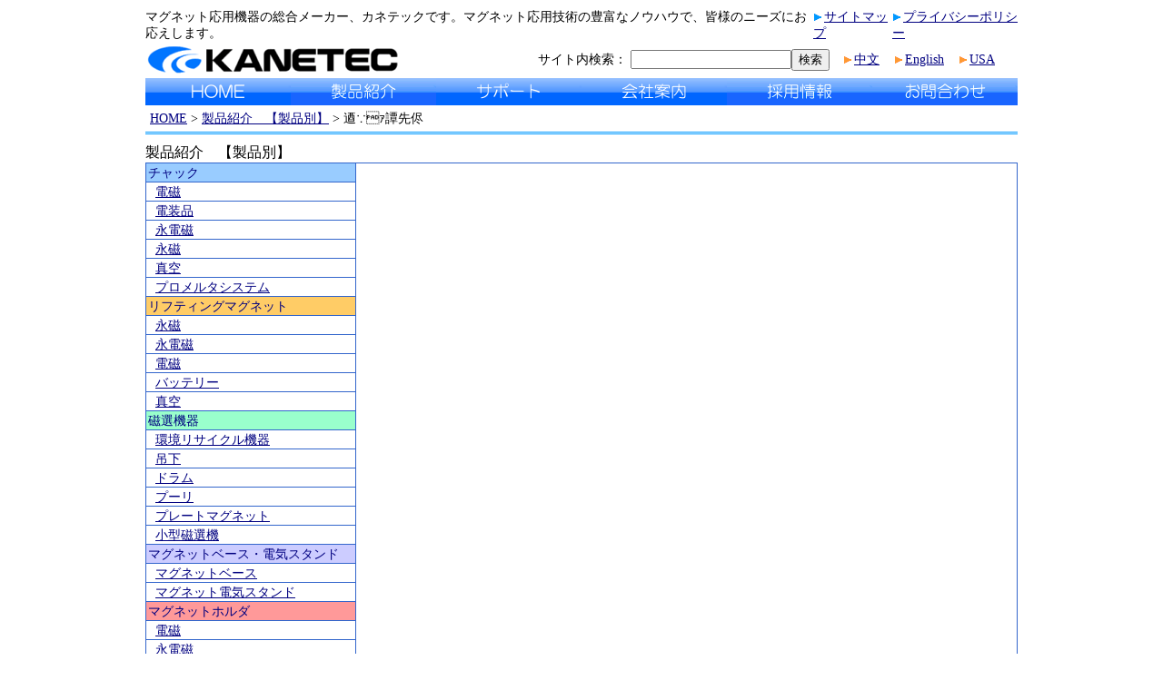

--- FILE ---
content_type: text/html
request_url: http://kanetec.co.jp/cgi-bin/products/bunrui.cgi?bunrui1=%E7%A3%81%E6%80%A7%E6%9D%90%E6%96%99&bunrui2=
body_size: 13010
content:
<!DOCTYPE HTML PUBLIC "-//W3C//DTD HTML 4.01 Transitional//EN">
<html>
  <head>
    <meta http-equiv="Content-Type" content="text/html; charset=shift_jis">
    <title>マグネット応用機器の総合メーカー、カネテック　製品紹介 - 逎∵ｧ譚先侭</title>
    <meta name="Robots" content="Index,Follow">
    <meta name="keywords" content="マグネットチャック,ブロック類,マグネットベース,マグネット電気スタンド,脱磁器,切削・研削屑　搬送／処理装置,マグネットホルダ,リフティングマグネット,溶接用機器,搬送用マグネットコンベア,小形磁力保持式ボール盤,磁気選別機器,食品・化学関連機器,環境リサイクル機器,テスラメーター">
    <meta name="description" content="マグネット応用機器の総合メーカー、カネテックの製品紹介です。">
    <meta http-equiv="Content-Style-Type" content="text/css">
    <meta http-equiv="Content-Script-Type" content="text/javascript">
    <link rel="stylesheet" href="../../css/style.css" type="text/css">
    <script type="text/javascript" src="../../js/jquery-1.6.4.min.js"></script>
  </head>
  <body topmargin="0" leftmargin="0">
    <div id="wrapper">
      <div id="header">
        <table border="0" cellpadding="0" cellspacing="0" width="100%">
          <tr>
            <td>
              <p>マグネット応用機器の総合メーカー、カネテックです。マグネット応用技術の豊富なノウハウで、皆様のニーズにお応えします。</p>
            </td>
            <td>
              <img src="../../images/arrow_bl.gif" border="0" width="12" height="12"><a href="../../sitemap.html">サイトマップ</a>
            </td>
            <td>
              <img src="../../images/arrow_bl.gif" border="0" width="12" height="12"><a href="../../company/privacy.html">プライバシーポリシー</a>
            </td>
          </tr>
        </table>
        <table border="0" cellpadding="0" cellspacing="0" width="100%">
          <tr>
            <td width="45%">
              <a href="../../index.html"><img src="../../images/title_jp1.gif" alt="マグネット応用機器の総合メーカー、カネテック" border="0" height="30" width="285"></a>
            </td>
            <td width="35%">
              <form method="post" action="../site/site_j.cgi">
                サイト内検索： <input name="WORD" size="20" type="text"><input value="検索" type="submit">
              </form>
            </td>
            <td>
              <img src="../../images/arrow_or.gif" border="0" width="12" height="12"><a href="../../catalog/pdf/chinese.pdf" target="_blank">中文</a>&nbsp;&nbsp;&nbsp;
              <img src="../../images/arrow_or.gif" border="0" width="12" height="12"><a href="../../en/index.html">English</a>&nbsp;&nbsp;&nbsp;
              <img src="../../images/arrow_or.gif" border="0" width="12" height="12"><a href="http://www.kanetec.com/" target="_blank">USA</a>
            </td>
          </tr>
        </table>
        <!--メニュー-->
        <div id="toc_container">
          <ul id="root_toc">
            <li class="plist">
              <a href="../../index.html"><img src="../../images/menu1.gif" alt="HOME" border="0" height="30" width="160" class="rollover"></a>
            </li>
            <li class="plist">
              <a href="../../products/index.html"><img src="../../images/menu2.gif" alt="製品紹介" border="0" height="30" width="160" class="rollover"></a>
              <ul>
                <li><a href="../../products/index.html">製品別</a></li>
                <li><a href="../products/katashiki.cgi">形式別</a></li>
                <li><a href="../../catalog/index.html">製品カタログ（ＰＤＦ）</a></li>
                <li><a href="../../catalog/hikiai.html">引合シート</a></li>
                <li><a href="../../catalog/pdf/chinese.pdf" target="_blank">中国語カタログ</a></li>
              </ul>
            </li>
            <li class="plist">
              <a href="../../questions/index.html"><img src="../../images/menu3.gif" alt="サポート" border="0" height="30" width="160" class="rollover"></a>
              <ul>
                <li><a href="../../questions/index.html">Q&amp;A集</a></li>
                <li><a href="../../support/hanbai.html">販売システム</a></li>
                <li><a href="../../support/demo.html">デモ機の貸出し</a></li>
                <li><a href="../../support/hoshou.html">保証期間</a></li>
                <li><a href="../../support/afterservice.html">アフターサービス</a></li>
                <li><a href="../../products/tm-enquete.html">テスラメータ用ソフト</a></li>
                <li><a href="../../catalog/pdf/tuikakouzu.pdf" download="マグネットホルダ台追加工図.pdf">マグネットホルダ台追加工図</a></li>
                <li><a href="../../downloads/zumen.html">図面</a></li>
                <li><a href="../../guide.pdf" target="_blank">脱磁器選定ガイド</a></li>
                <li><a href="../../mgch-guide.pdf" target="_blank">トチャック選定ガイド</a></li>
              </ul>
            </li>
            <li class="plist">
              <a href="../../company/index.html"><img src="../../images/menu4.gif" alt="会社案内" border="0" height="30" width="160" class="rollover"></a>
              <ul>
                <li><a href="../../company/index.html">ごあいさつ</a></li>
                <li><a href="../../company/rinen.html">企業理念</a></li>
                <li><a href="../../company/gaiyo.html">会社概要</a></li>
                <li><a href="../../company/zigyoukyoten.html">事業拠点</a></li>
                <li><a href="../../company/ayumi.html">会社と製品の歩み</a></li>
                <li><a href="../../company/kankyo.html">環境方針</a></li>
              </ul>
            </li>
            <li class="plist">
              <a href="../../recruit/index.html"><img src="../../images/menu5.gif" alt="採用情報" border="0" height="30" width="160" class="rollover"></a>
            </li>
            <li class="plist">
              <a href="../../support/contact.html"><img src="../../images/menu6.gif" alt="お問合わせ" border="0" height="30" width="160" class="rollover"></a>
            </li>
          </ul>
          <script type="text/javascript" src="../../js/menu.js"></script>
        </div><!--<div id="toc_container">-->
        <div class="clear"></div>
      <div id='genzaichi'>
        <a href='../../index.html'>HOME</a> &gt; <a href='../../products/index.html'>製品紹介　【製品別】</a> &gt; 逎∵ｧ譚先侭
      </div>
    </div><!--<div id="header">-->
      <table border='0' cellpadding='0' cellspacing='0' width='960'>
        <tr>
          <td class='title'>製品紹介　【製品別】</td>
        </tr>
      </table>
      <table border='0' cellpadding='0' cellspacing='0' width='960'>
        <tr>
          <td class='border6' width='230' valign='top'>
            <div class='pdmenu' style='background-color:#99CCFF'><p>チャック</p></div>
            <div class='pdmenu'><a href='bunrui.cgi?bunrui1=チャック&amp;bunrui2=電磁'>電磁</a></div>
            <div class='pdmenu'><a href='bunrui.cgi?bunrui1=チャック&amp;bunrui2=電装品'>電装品</a></div>
            <div class='pdmenu'><a href='bunrui.cgi?bunrui1=チャック&amp;bunrui2=永電磁'>永電磁</a></div>
            <div class='pdmenu'><a href='bunrui.cgi?bunrui1=チャック&amp;bunrui2=永磁'>永磁</a></div>
            <div class='pdmenu'><a href='bunrui.cgi?bunrui1=チャック&amp;bunrui2=真空'>真空</a></div>
            <div class='pdmenu'><a href='bunrui.cgi?bunrui1=チャック&amp;bunrui2=プロメルタシステム'>プロメルタシステム</a></div>
            <div class='pdmenu' style='background-color:#FFCC66'><p>リフティングマグネット</p></div>
            <div class='pdmenu'><a href='bunrui.cgi?bunrui1=リフティングマグネット&amp;bunrui2=永磁'>永磁</a></div>
            <div class='pdmenu'><a href='bunrui.cgi?bunrui1=リフティングマグネット&amp;bunrui2=永電磁'>永電磁</a></div>
            <div class='pdmenu'><a href='bunrui.cgi?bunrui1=リフティングマグネット&amp;bunrui2=電磁'>電磁</a></div>
            <div class='pdmenu'><a href='bunrui.cgi?bunrui1=リフティングマグネット&amp;bunrui2=バッテリー'>バッテリー</a></div>
            <div class='pdmenu'><a href='bunrui.cgi?bunrui1=リフティングマグネット&amp;bunrui2=真空'>真空</a></div>
            <div class='pdmenu' style='background-color:#99FFCC'><p>磁選機器</p></div>
            <div class='pdmenu'><a href='bunrui.cgi?bunrui1=磁選機器&amp;bunrui2=環境リサイクル機器'>環境リサイクル機器</a></div>
            <div class='pdmenu'><a href='bunrui.cgi?bunrui1=磁選機器&amp;bunrui2=吊下'>吊下</a></div>
            <div class='pdmenu'><a href='bunrui.cgi?bunrui1=磁選機器&amp;bunrui2=ドラム'>ドラム</a></div>
            <div class='pdmenu'><a href='bunrui.cgi?bunrui1=磁選機器&amp;bunrui2=プーリ'>プーリ</a></div>
            <div class='pdmenu'><a href='bunrui.cgi?bunrui1=磁選機器&amp;bunrui2=プレートマグネット'>プレートマグネット</a></div>
            <div class='pdmenu'><a href='bunrui.cgi?bunrui1=磁選機器&amp;bunrui2=小型磁選機 '>小型磁選機</a></div>
            <div class='pdmenu' style='background-color:#CCCCFF'><p>マグネットベース・電気スタンド</p></div>
            <div class='pdmenu'><a href='bunrui.cgi?bunrui1=マグネットベース&amp;bunrui2=マグネットベース'>マグネットベース</a></div>
            <div class='pdmenu'><a href='bunrui.cgi?bunrui1=マグネットベース&amp;bunrui2=マグネット電気スタンド'>マグネット電気スタンド</a></div>
            <div class='pdmenu' style='background-color:#FF9999'><p>マグネットホルダ</p></div>
            <div class='pdmenu'><a href='bunrui.cgi?bunrui1=マグネットホルダ&amp;bunrui2=電磁'>電磁</a></div>
            <div class='pdmenu'><a href='bunrui.cgi?bunrui1=マグネットホルダ&amp;bunrui2=永電磁'>永電磁</a></div>
            <div class='pdmenu'><a href='bunrui.cgi?bunrui1=マグネットホルダ&amp;bunrui2=永磁'>永磁</a></div>
            <div class='pdmenu'><a href='bunrui.cgi?bunrui1=マグネットホルダ&amp;bunrui2=電装品'>電装品</a></div>
            <div class='pdmenu' style='background-color:#FF99FF'><p>脱磁・着磁</p></div>
            <div class='pdmenu'><a href='bunrui.cgi?bunrui1=脱磁・着磁&amp;bunrui2=脱磁機器'>脱磁器</a></div>
            <div class='pdmenu'><a href='bunrui.cgi?bunrui1=脱磁・着磁&amp;bunrui2=磁場発生装置'>磁場発生装置</a></div>
            <div class='pdmenu' style='background-color:#CCFFFF'><p>工作用保持具</p></div>
            <div class='pdmenu'><a href='bunrui.cgi?bunrui1=工作用保持具&amp;bunrui2='>工作用保持具</a></div>
            <div class='pdmenu' style='background-color:#FFCC99'><p>マグネット工具</p></div>
            <div class='pdmenu'><a href='bunrui.cgi?bunrui1=マグネット工具&amp;bunrui2=溶接用工具'>溶接用工具</a></div>
            <div class='pdmenu'><a href='bunrui.cgi?bunrui1=マグネット工具&amp;bunrui2=清掃'>清掃</a></div>
            <div class='pdmenu'><a href='bunrui.cgi?bunrui1=マグネット工具&amp;bunrui2=フロータ'>フロータ</a></div>
            <div class='pdmenu'><a href='bunrui.cgi?bunrui1=マグネット工具&amp;bunrui2=ハンディータイプ移送機器'>ハンディータイプ移送機器</a></div>
            <div class='pdmenu'><a href='bunrui.cgi?bunrui1=マグネット工具&amp;bunrui2=面取り用電磁石'>面取り用電磁石</a></div>
            <div class='pdmenu' style='background-color:#CCFFCC'><p>切削・研削屑　搬送／処理装置</p></div>
            <div class='pdmenu'><a href='bunrui.cgi?bunrui1=切削・研削屑　搬送／処理装置&amp;bunrui2='>切削・研削屑　搬送／処理装置</a></div>
            <div class='pdmenu' style='background-color:#FFFF99'><p>マグネットコンベア</p></div>
            <div class='pdmenu'><a href='bunrui.cgi?bunrui1=マグネットコンベア&amp;bunrui2='>マグネットコンベア</a></div>
            <div class='pdmenu' style='background-color:#CC99FF'><p>マグボール・タップ</p></div>
            <div class='pdmenu'><a href='bunrui.cgi?bunrui1=マグボール・タップ&amp;bunrui2='>マグボール・タップ</a></div>
            <div class='pdmenu' style='background-color:#FFCCCC'><p>計測機器</p></div>
            <div class='pdmenu'><a href='bunrui.cgi?bunrui1=計測機器&amp;bunrui2='>計測機器</a></div>
            <div class='pdmenu' style='background-color:#99FFCC'><p>食品・化学機器関連</p></div>
            <div class='pdmenu'><a href='bunrui.cgi?bunrui1=磁選機器&amp;bunrui2=サニタリー（食品・化学関連機器）'>サニタリー（食品・化学関連機器）</a></div>
            <div class='pdmenu' style='background-color:#FFCCFF'><p>磁性材料</p></div>
            <div class='pdmenu'><a href='bunrui.cgi?bunrui1=磁性材料&amp;bunrui2='>磁性材料</a></div>
            <div class='pdmenu' style='background-color:#99CCFF'><p>磁気浄水ポット</p></div>
            <div class='pdmenu'><a href='bunrui.cgi?bunrui1=磁気浄水ポット&amp;bunrui2='>磁気浄水ポット</a></div>
          </td>
          <td class='border7' valign='top'>
<table class='tableborder0' border='0' cellpadding='3' cellspacing='0'>
</table>
          </td>
        </tr>
      </table>
    <!--Footer-->
    <br>
      <div id="footer">
        <p>当ホームページの無断転載、無断リンクを禁じます。Copyright &copy; 2006-2026 by KANETEC CO.,LTD. All rights reserved.</p>
      </div><!--<div id="footer">-->
    </div><!--<div id="wrapper">-->
  </body>
</html>


--- FILE ---
content_type: text/css
request_url: http://kanetec.co.jp/css/style.css
body_size: 111
content:
@charset "Shift_JIS";
@import "common.css";
@import "menu.css";
@import "products.css";
@import "recruit.css";


--- FILE ---
content_type: text/css
request_url: http://kanetec.co.jp/css/common.css
body_size: 12409
content:
/*┌───────────────────────┐*/
/*｜ページ全体設定　　　　　　　　　　　　　　　　｜*/
/*└───────────────────────┘*/
body {
  /*font: 13px/1.231 "Hiragino Kaku Gothic ProN","ヒラギノ角ゴ ProN W3","Meiryo","メイリオ",Verdana,"MS PGothic","ＭＳ Ｐゴシック",Helvetica,sans-serif;*/
  color: #000000;
  background-color: #ffffff;
  width: 100%;
  text-align: center;
}
#wrapper {
  width: 960px;
  margin: 0 auto;
  text-align: justify;
}

#wrapper-en {
  width: 1120px;
  margin: 0 auto;
  text-align: justify;
}

#table-width-cgi-en {
  width: 1120px;
}

/*┌───────────────────────┐*/
/*｜リンクカラー設定　　　　　　　　　　　　　　　｜*/
/*└───────────────────────┘*/
a:link {
  color:#000080;text-decoration:underline;
}
a:visited {
  color:#000080;text-decoration:underline;
}
a:hover {
  color:#0000ff;text-decoration:underline;
}
a:active {
  color:#000080;text-decoration:underline;
}

/*┌───────────────────────┐*/
/*｜ヘッダー設定　　　　　　　　　　　　　　　　　｜*/
/*└───────────────────────┘*/
#header {
/*  width: 100%;*/
  margin: 10px 0px;
  position: relative;
  z-index: 2;
}
#header table {
  font-size: 0.85em;
  margin: 0px 0px 5px 0px;
}
#header form {
  display: inline;
}
#header p{
  margin: 0px;
}
#genzaichi {
/*  width: 960px;*/
  margin: 0px;
  padding: 5px;
  font-size: 0.9em;
  border-bottom:double #0099ff;
}

.float {
  float:left;
  margin-right:1em;
}
.float_r {
  float:right;
  margin-left:1em;
}
.clear {
  clear:both; /*floatの解除、ここがポイント*/
}

/*┌───────────────────────┐*/
/*｜フッター設定　　　　　　　　　　　　　　　　　｜*/
/*└───────────────────────┘*/
#footer {
  width: 100%;
  border-style: solid;
  border-color: #0099ff;
  border-width: 1px 0px 0px 0px;
}
#footer p {
  margin: 0;
  padding: 10px;
  text-align: center;
  font-size: 0.9em;
}

/*┌───────────────────────┐*/
/*｜表罫線設定　　　　　　　　　　　　　　　　　　｜*/
/*└───────────────────────┘*/
.font08{
  font-size:0.7em;
}

.tableborder0 {
  font-size:0.9em
}
.tableborder1 {
  font-size:0.9em;
  border-width:1px;
  border-color:#000000;
  border-style:solid
}
.tableborder2 {
  font-size:0.9em;
  border-width:1px 1px 1px 0px;
  border-color:#000000;
  border-style:solid
}
.tableborder3 {
  font-size:0.9em;
  border-width:0px 1px 1px 1px;
  border-color:#000000;
  border-style:solid
}
.tableborder4 {
  font-size:0.9em;
  border-width:0px 1px 1px 0px;
  border-color:#000000;
  border-style:solid
}
.tableborder5 {
  font-size: 0.9em;
  border-width: 0px 1px 0px 0px;
  border-color: #000000;
  border-style: solid
}
.tableborder6 {
    font-size: 0.9em;
    border-width: 0px 1px 0px 1px;
    border-color: #000000;
    border-style: solid
}
.tableborder7 {
    font-size: 0.9em;
    border-width: 1px 1px 0px 0px;
    border-color: #000000;
    border-style: solid
}
/*  contact3.cgi 罫線 BLACK                         */
.border_b0 {
  border-width:0px;
  border-color:#000000;
  border-style:solid;
}
.border_b1 {
  border-width:1px;
  border-color:#000000;
  border-style:solid;
}
.border_b2 {
  border-width:1px 1px 1px 0px;
  border-color:#000000;
  border-style:solid;
}
.border_b3 {
  border-width:0px 1px 1px 1px;
  border-color:#000000;
  border-style:solid;
}
.border_b4 {
  border-width:0px 1px 1px 0px;
  border-color:#000000;
  border-style:solid;
}

.border_err {
  font-size:0.9em;
  border-width:1px;
  border-color:#ff0000;
  border-style:solid
}
table.dot_border{
  border:dotted 1px #0000FF;
  border-collapse: collapse;
}
table.dot_border td{
  border-top:dotted 1px #0000FF;
  border-right:dotted 1px #0000FF;
}

/*┌───────────────────────┐*/
/*｜コンテンツ設定　　　　　　　　　　　　　　　　｜*/
/*└───────────────────────┘*/
#content {
  width: 100%;
}

/*┌───────────────────────┐*/
/*｜更新情報設定　　　　　　　　　　　　　　　　　｜*/
/*└───────────────────────┘*/
#update table{
  font-size: 0.85em;
}
.up_ttl{
  border-style: solid;
  border-color: #000000;
  border-width: 0px 0px 1px 0px;
}

/*┌───────────────────────┐*/
/*｜HOME左エリア設定　　　　　　　　　　　　　　　｜*/
/*└───────────────────────┘*/
/*#chgimg {*/
/*  margin:5 0 0 0;*/
/*}*/
#moveimg_area {
  margin: 0;
  padding: 0;
  width:660px;
  height:248px;
  position:relative;
  overflow:hidden;
}
#moveimg{
  position:absolute;
  visibility:hidden;
}

/*┌───────────────────────┐*/
/*｜HOME右エリア設定　　　　　　　　　　　　　　　｜*/
/*└───────────────────────┘*/
#chgimg1 {
  width:290px;
  height:166px;
  overflow:hidden;
  position:relative;
  list-style:none;
  margin:0 0 0 10px;
  padding:0;
}
#chgimg1 li {
   position:absolute;
}

.area {
  width:290px;
  margin:0px 0px 10px 10px;
}
.area2 {
  width:290px;
  margin:10px 0px 10px 10px;
}
.area_bl{
  padding:5px;
  border-width:1px;
  border-color:#0000ff;
  border-style:solid;
  text-align:left;
}
.area_bl2{
  padding:5px;
  border-width:1px;
  border-color:#0000ff;
  border-style:solid;
  text-align:center;
}
.area_rd{
  padding:5px;
  border-width:1px;
  border-color:#ff0000;
  border-style:solid;
  text-align:left;
}
#area_tenji {
  font-size: 0.9em;
}
#area_tenji p {
  margin:5px;
}
#area_info {
  font-size: 0.9em;
}
#area_info p {
  margin:5px;
}
#area_hikiai {
  font-size: 0.9em;
}
#area_hikiai p {
  margin:2px;
}
#area_guide {
  font-size: 0.9em;
}
#area_guide p {
  margin:2px;
}

/*┌───────────────────────┐*/
/*｜HOME(英文)設定　　　　　　　　　　　　　　　　｜*/
/*└───────────────────────┘*/
.mainSlide {
  width:640px;
  margin:0px 0px 0px 0px;
  float:left;
  z-index:1;
}

.pdimg ul {
  list-style:none;
  margin:0px -15px 0px 0px;
  padding:0px;
  zoom:1;
}

.pdimg ul li {
  float:left;
  margin:10px 15px 0px 0px;
}

.area_bn1 {
  width:310px;
  margin:0px 0px 0px 0px;
  float:right;
}

.area_bn {
  width:310px;
  margin:5px 0px 0px 10px;
  float:right;
}
.area_bn_en {
    width: 113%;
    margin: 0px 0px 3px 10px;
    float: right;
}
.area_bn_en img:hover {
 opacity:0.7;

}
.area_bl3 {
  padding: 5px;
  border-width: 1px;
  border-color: #0000ff;
  border-style: solid;
  text-align: left;
 }

#tenji_en {
  width:100%;
  height:50px;
  overflow: auto;
}

#tenji_en p{
  margin:5px 0px 0px 0px;
}

.area_bnr {
  margin:10px 0px 0px 0px;
}

/*┌───────────────────────┐*/
/*｜サイトマップ　　　　　　　　　　　　　　　　　｜*/
/*└───────────────────────┘*/
.smap_title {
  font-size:0.9em;
  margin:5px;
  font-weight:bold;
}
.smap_sub1 {
  font-size:0.9em;
  margin:5px;
}
.smap_sub2 {
  font-size:0.8em;
  margin:5px 5px 5px 10px;
}

/*┌───────────────────────┐*/
/*｜事業拠点設定　　　　　　　　　　　　　　　　　｜*/
/*└───────────────────────┘*/
#zigyoukyoten h3 {
  color:#0048b3;
  margin: 5px 0px;
}
#zigyoukyoten h4 {
  margin: 5px 0px;
}
#zigyoukyoten p {
  margin: 5px;
  font-weight:bold;
}

/*┌───────────────────────┐*/
/*｜会社案内設定　　　　　　　　　　　　　　　　　｜*/
/*└───────────────────────┘*/
#company h3 {
  color:#0048b3;
  margin:5px 0px;
}
#company .line {
  line-height:1.5;
  margin:0px 0px 0px 10px;
}
#company .tablebk {
  background-color: #e8f6ff;
}
#company .tableborder0 {
  font-size:0.9em
}
#company .tableborder1 {
  font-size:0.9em;
  border-width:1px;
  border-color:#808080;
  border-style:solid;
  padding:5px;
}
#company .tableborder2 {
  font-size:0.9em;
  border-width:1px 1px 1px 0px;
  border-color:#808080;
  border-style:solid;
  padding:5px;
}
#company .tableborder3 {
  font-size:0.9em;
  border-width:0px 1px 1px 1px;
  border-color:#808080;
  border-style:solid;
  padding:5px;
}
#company .tableborder4 {
  font-size:0.9em;
  border-width:0px 1px 1px 0px;
  border-color:#808080;
  border-style:solid;
  padding:5px;
}
.sup { /* 上付文字 */
  font-size: 0.8em;
  position: relative;
  top: -0.4em;
}

/*┌───────────────────────┐*/
/*｜会社案内設定 海外用 　　　　　　　　　　　　　｜*/
/*└───────────────────────┘*/
#company-en h3 {
    font-size: 1.5em;
    color: #0048b3;
    margin: 5px 0px;
}

#company-en .line {
    line-height: 1.5;
    margin: 0px 0px 0px 10px;
}

#company-en .tablebk {
    background-color: #e8f6ff;
}

#company-en .tableborder0 {
    font-size: 1.2em
}

#company-en .tableborder1 {
    font-size: 1.2em;
    border-width: 1px;
    border-color: #808080;
    border-style: solid;
    padding: 5px;
}

#company-en .tableborder2 {
    font-size: 1.2em;
    border-width: 1px 1px 1px 0px;
    border-color: #808080;
    border-style: solid;
    padding: 5px;
}

#company-en .tableborder3 {
    font-size: 1.2em;
    border-width: 0px 1px 1px 1px;
    border-color: #808080;
    border-style: solid;
    padding: 5px;
}

#company-en .tableborder4 {
    font-size: 1.2em;
    border-width: 0px 1px 1px 0px;
    border-color: #808080;
    border-style: solid;
    padding: 5px;
}

#company-en input{
   font-size:1.2em;
   
}
.mobilekirikae {
    min-width: 1120px;
}

/*┌───────────────────────┐*/
/*｜サポート設定　　　　　　　　　　　　　　　　　｜*/
/*└───────────────────────┘*/
#support h3 {
  color:#0048b3;
  margin:5px 0;
}

/*┌───────────────────────┐*/
/*｜お問合せ設定　　　　　　　　　　　　　　　　　｜*/
/*└───────────────────────┘*/
#otoiawase h3 {
  color:#0048b3;
  margin:5px 0;
}
/*┌───────────────────────┐*/
/*｜Map設定 　　　　　　　　　　　　　　　　　　　｜*/
/*└───────────────────────┘*/
#map_canvas {
  position: relative;
  z-index: 1;
}

/*┌───────────────────────┐*/
/*｜プライバシーポリシー設定　　　　　　　　　　　｜*/
/*└───────────────────────┘*/
#privacy {
  margin:0px;
  padding:0px;
}
#privacy h3 {
  margin:5px 0;
}
#privacy h4 {
  color:#0048b3;
  margin:15px 0px;
}
#privacy p {
  font-size:0.9em;
  margin:5px;
}

/*┌───────────────────────┐*/
/*｜展示会情報設定　　　　　　　　　　　　　　　　｜*/
/*└───────────────────────┘*/
#tenji {
  margin:0;
  padding:0;
}
#tenji h3 {
  color:#0048b3;
  margin:0 0 5px 0;
}
#tenji h4 {
  color:#000000;
  margin:5px 0px;
}
.tenji1{
  font-size:0.9em;
  border-width:0px 0px 1px 0px;
  border-color:#000000;
  border-style:dotted;
  padding:5px
}
.tenji2{
  font-size:0.9em;
  border-width:1px;
  border-color:#808080;
  border-style:solid
}
.tenji3{
  font-size:0.9em;
  border-width:0px;
  padding:5px 0px
}
.tenji4{
  font-size:0.9em;
  margin:5px 25px;
}
/*　フェード効果用CSS　*/
.fadeout {
            opacity: 0;
            transition: 3s ease-in-out;
            -webkit-transition: 3s ease-in-out;
        }

.fadein {
            opacity: 1;
            transition: 3s ease-in-out;
            -webkit-transition: 3s ease-in-out;
        }
/*┌───────────────────────┐*/
/*｜スマフォ対応　　　　　　　　　　　　　　　　　｜*/
/*└───────────────────────┘*/

@media screen and (max-width:990px) {
    #wrapper-en {
        width: 100%;
        margin: 0 auto;
        text-align: justify;
    }
    .mobilekirikae {
        min-width: 0;
    }
    #table-width-cgi-en {
        width: 100%;
    }


--- FILE ---
content_type: text/css
request_url: http://kanetec.co.jp/css/menu.css
body_size: 6584
content:
/*┌──────────────────┐*/
/*│メインメニューの設定                │*/
/*└──────────────────┘*/
#toc_container{
  width:960px;
  background-color:#ffffff;
  color:#000000;
  font-size:0.9em;
}
#toc_container ul,#toc_container li{
  list-style:none;
  margin:0;
  padding:0;
}
#toc_container-en{
  width:1120px;
  background-color:#ffffff;
  color:#000000;
  font-size:0.9em;
}
#toc_container-en ul,#toc_container li{
  list-style:none;
  margin:0;
  padding:0;
}
/*#toc_container p{
  margin:0;
  padding:0;
  clear:both;
}*/
#root_toc li,#root_toc li a{
  width: 160px;
  /*height: 30px;*/
}

#root_toc li{
  float:left; /* 縦にする場合はこの指定は不要 */
  /*border:1px solid #ccc; メニューに罫線をつける場合指定する*/
}

#root_toc li.plist ul{
  display:none;
  position:absolute;
  text-indent:0.3em;
}
#root_toc li.plist:hover ul{
  display: block;
  /*半透明化*/
  filter: Alpha(opacity=100); /* IE系 */
  -moz-opacity:1; /* 旧Mozzila系 */
  opacity:1; /* Mozzila系 */
}
#root_toc li.plist li{
  float:none;
  display:list-item;
  filter: Alpha(opacity=90);
  -moz-opacity:0.9;
  opacity:0.9;
}
#root_toc li a{
  display: block;
  /*text-indent:0.3em;*/
  line-height:1.8em;
  color:#ffffff;
  background-color:#003399;
  text-decoration:none;
}
#root_toc li a:hover{
  color:#ffffff;
  background-color:#0099ff;
}

/* -------------------- */
/* ▼メニューバーの装飾 */
/* -------------------- */
ul.ddmenu {
    margin: 0px; /* メニューバー外側の余白(ゼロ) */
    padding: 0px 0px 0px 15px; /* メニューバー内側の余白(左に15px) */
    background-color: rgba(1,109,241,1.0); /* バーの背景色(濃い黄緑色) */
    font-size:1.2em;
}

    /* -------------------------- */
    /* ▼メインメニュー項目の装飾 */
    /* -------------------------- */
    ul.ddmenu li {
        width: 260px; /* メニュー項目の横幅(125px) */
        display: inline-block; /* ★1:横並びに配置する */
        list-style-type: none; /* ★2:リストの先頭記号を消す */
        position: relative; /* ★3:サブメニュー表示の基準位置にする */
    }

    ul.ddmenu a {
        background-color:rgba(1,109,241,1.0); /* メニュー項目の背景色(濃い黄緑色) */
        color: white; /* メニュー項目の文字色(白色) */
        line-height: 30px; /* メニュー項目のリンクの高さ(40px) */
        text-align: center; /* メインメニューの文字列の配置(中央寄せ) */
        text-decoration: none; /* メニュー項目の装飾(下線を消す) */
        font-weight: bold; /* 太字にする */
        display: block; /* ★4:項目内全域をリンク可能にする */
        font-size: 1.2em;
    }

        ul.ddmenu a:hover {
            background-color:rgba(86,162,254,0.7); /* メニュー項目にマウスが載ったときの背景色(淡い黄緑) */
            color: rgba(244,242,140,1); /* メニュー項目にマウスが載ったときの文字色(濃い黄緑色) */
        }

    /* ▼サブメニューは、とりあえず非表示にしておく */
    ul.ddmenu ul {
        display: none; /* ★5:非表示にする */
    }
    /* -------------------- */
    /* ▼サブメニューの装飾 */
    /* -------------------- */
    ul.ddmenu ul {
        display: none; /* ★1:標準では非表示にする */
        margin: 0px; /* ★2:サブメニュー外側の余白(ゼロ) */
        padding: 0px; /* ★3:サブメニュー内側の余白(ゼロ) */
        position: absolute; /* ★4:絶対配置にする */
    }

    /* ---------------------------------- */
    /* ▼サブメニューがある場合に開く処理 */ /* ※サブメニューが1階層しか存在しない場合の記述 */
    /* ---------------------------------- */
    ul.ddmenu li:hover ul {
        display: block; /* ★5:マウスポインタが載っている項目の内部にあるリストを表示する */
    }

/* -------------------- */
/* ▼メニューバーの装飾 */
/* -------------------- */
ul.ddmenu-en {
    margin: 0px; /* メニューバー外側の余白(ゼロ) */
    padding: 0px 0px 0px 15px; /* メニューバー内側の余白(左に15px) */
    background-color: rgba(1,109,241,1.0); /* バーの背景色(濃い黄緑色) */
    font-size:1.2em;
}

    /* -------------------------- */
    /* ▼メインメニュー項目の装飾 */
    /* -------------------------- */
    ul.ddmenu-en li {
        width: 218px; /* メニュー項目の横幅((1190px/メニューの数)-マージンの20px) */
        display: inline-block; /* ★1:横並びに配置する */
        list-style-type: none; /* ★2:リストの先頭記号を消す */
        position: relative; /* ★3:サブメニュー表示の基準位置にする */
    }

    ul.ddmenu-en a {
        background-color:rgba(1,109,241,1.0); /* メニュー項目の背景色(濃い黄緑色) */
        color: white; /* メニュー項目の文字色(白色) */
        line-height: 30px; /* メニュー項目のリンクの高さ(40px) */
        text-align: center; /* メインメニューの文字列の配置(中央寄せ) */
        text-decoration: none; /* メニュー項目の装飾(下線を消す) */
        font-weight: bold; /* 太字にする */
        display: block; /* ★4:項目内全域をリンク可能にする */
        font-size: 1.2em;
    }

        ul.ddmenu-en a:hover {
            background-color:rgba(86,162,254,0.7); /* メニュー項目にマウスが載ったときの背景色 */
            color: rgba(244,242,140,1); /* メニュー項目にマウスが載ったときの文字色 */
        }

    /* ▼サブメニューは、とりあえず非表示にしておく */
    ul.ddmenu-en ul {
        display: none; /* ★5:非表示にする */
    }
    /* -------------------- */
    /* ▼サブメニューの装飾 */
    /* -------------------- */
    ul.ddmenu-en ul {
        display: none; /* ★1:標準では非表示にする */
        margin: 0px; /* ★2:サブメニュー外側の余白(ゼロ) */
        padding: 0px; /* ★3:サブメニュー内側の余白(ゼロ) */
        position: absolute; /* ★4:絶対配置にする */
    }

    /* ---------------------------------- */
    /* ▼サブメニューがある場合に開く処理 */ /* ※サブメニューが1階層しか存在しない場合の記述 */
    /* ---------------------------------- */
    ul.ddmenu-en li:hover ul {
        display: block; /* ★5:マウスポインタが載っている項目の内部にあるリストを表示する */
    }
/*┌───────────────────────┐*/
/*｜スマフォ対応　　　　　　　　　　　　　　　　　｜*/
/*└───────────────────────┘*/

@media screen and (max-width:990px) {
    #toc_container-en {
        width: 100%;
        background-color: #ffffff;
        color: #000000;
        font-size: 0.9em;
    }

    ul.ddmenu-en {
        margin: 0px; /* メニューバー外側の余白(ゼロ) */
        padding: 0px 0px 0px 8px; /* メニューバー内側の余白 */
        font-size: 1.0em;
    }

        ul.ddmenu-en li {
            width: 180px; /* メニュー項目の横幅((1190px/メニューの数)-マージンの20px) */
        }
}



/*
@media screen and (min-width:751px) and (max-width:990px) {
            
 }*/

--- FILE ---
content_type: text/css
request_url: http://kanetec.co.jp/css/products.css
body_size: 69139
content:
@charset "utf-8";
/*┌───────────────────────┐*/
/*｜製品紹介　メニュー設定　　　　　　　　　　　　｜*/
/*└───────────────────────┘*/
.border6 {
  border-width:1px 1px 1px 1px;
  border-color:#3366cc;
  border-style:solid;
}
.border7 {
  border-width:1px 1px 1px 0px;
  border-color:#3366cc;
  border-style:solid;
}
.border6 div.pdmenu {
  font-size:0.9em;
  margin:0px;
  padding:0px;
  line-height:1.0em;
  border-width:0px 0px 1px 0px;
  border-style:solid;
  border-color:#3366cc;
  text-align:left;
}
.border6 div.pdmenu p {
  display:block;
  margin:0px;
  padding:3px 0px 3px 2px;
  line-height:1.0em;
  color:#000080;
}
.border6 div.pdmenu a:link,
.border6 div.pdmenu a:visited,
.border6 div.pdmenu a:active {
  display:block;
  margin:0px;
  padding:3px 0px 3px 10px;
  line-height:1.0em;
  color:#000080;
}
.border6 div.pdmenu a:hover {
  color:#0000ff;
  background-color:#f0f0f0;
}
.border6 div.pdmenu2 {
  font-size:0.9em;
  margin:0px;
  padding:0px;
  line-height:1.0em;
  border-width:0px 0px 1px 0px;
  border-style:solid;
  border-color:#3366cc;
  text-align:left;
}
.border6 div.pdmenu2 p {
  display:block;
  margin:0px;
  padding:3px 0px 3px 2px;
  line-height:1.0em;
  color:#000080;
}
.border6 div.pdmenu2 a:link,
.border6 div.pdmenu2 a:visited,
.border6 div.pdmenu2 a:active {
  font-size:0.8em;
  display:block;
  margin:0px;
  padding:3px 0px 3px 10px;
  line-height:1.0em;
  color:#000080;
}
.border6 div.pdmenu2 a:hover {
  color:#0000ff;
  background-color:#f0f0f0;
}

/*┌───────────────────────┐*/
/*｜製品紹介　スタイル設定　　　　　　　　　　　　｜*/
/*└───────────────────────┘*/
.pdtitle1 {
  color:#000080;
  border-width:1px 0px 1px 1px;
  border-color:#3366cc;
  border-style:solid;
  background-color:#ddeeff;
  width:600;
  padding:2px;
  margin:1px;
}
.pdtitle2 {
  font-size:0.9em;
  text-align:right;
  color:#808080;
  border-width:1px 1px 1px 0px;
  border-color:#3366cc;
  border-style:solid;
  background-color:#ddeeff;
  width:100;
  padding:2px;
  margin:1px;
}
.pdtitle3 {
  color:#000080;
  border-width:1px;
  border-color:#3366cc;
  border-style:solid;
  background-color:#ddeeff;
  width:700;
  padding:2px;
  margin:1px;
}
.pd {
  width:100%;
  padding:2px;
  margin:1px;
}
.pd2 {
  border-width:1px 0px 1px 1px;
  border-style:solid;
  padding:2px;
  margin:0px;
}
.pd3 {
  font-size:0.9em;
  border-width:1px 1px 1px 0px;
  border-style:solid;
  padding:2px;
  margin:0px;
}

/*┌───────────────────────┐*/
/*｜製品分類別　スタイル設定　　　　　　　　　　　｜*/
/*└───────────────────────┘*/
/*　チャック　*/
.chuck0 {
  border-width:1px;
  border-color:#3366cc;
  border-style:solid;
  background-color:#99ccff;
  padding:5px 3px;
}
.chuck1 {
  border-width:1px 0px 1px 1px;
  border-color:#3366cc;
  border-style:solid;
  background-color:#99ccff;
  width:850;
  padding:2px;
  margin:1px;
}
.chuck1_1 {
  border-width:1px 0px 1px 1px;
  border-color:#3366cc;
  border-style:solid;
  background-color:#99ccff;
  width:125;
  padding:2px;
  margin:1px;
}
.chuck1_2 {
  border-width:1px 0px 1px 0px;
  border-color:#3366cc;
  border-style:solid;
  background-color:#99ccff;
  width:725;
  padding:2px;
  margin:1px;
}
.chuck2 {
  border-width:1px 1px 1px 0px;
  border-color:#3366cc;
  border-style:solid;
  background-color:#99ccff;
  width:100;
  padding:2px;
  margin:1px;
  font-size:0.9em;
  text-align:right;
}
.chuck3 {
  border-width:1px;
  border-color:#3366cc;
  border-style:solid;
  background-color:#99ccff;
  width:960;
  padding:2px;
  margin:1px;
}
.chuck4 {
  background-color:#99ccff;
  font-size:0.9em;
  line-height:1.0em;
  margin:0px;
  padding:3px 0px 3px 2px;
  border-width:0px 0px 1px 0px;
  border-style:solid;
  border-color:#3366cc;
}
.chuck5 {
  border-width:1px;
  border-color:#99ccff;
  border-style:solid;
  padding:2px 2px 2px 10px;
  margin:1px;
}
.chuck6 {
  font-size:12px;
  background-color:#99ccff;
  padding:3px;
}
/*　リフマ　*/
.lift1 {
  border-width:1px 0px 1px 1px;
  border-color:#3366cc;
  border-style:solid;
  background-color:#ffcc66;
  width:850;
  padding:2px;
  margin:1px;
}
.lift1_1 {
  border-width:1px 0px 1px 1px;
  border-color:#3366cc;
  border-style:solid;
  background-color:#ffcc66;
  width:125;
  padding:2px;
  margin:1px;
}
.lift1_2 {
  border-width:1px 0px 1px 0px;
  border-color:#3366cc;
  border-style:solid;
  background-color:#ffcc66;
  width:725;
  padding:2px;
  margin:1px;
}
.lift2 {
  border-width:1px 1px 1px 0px;
  border-color:#3366cc;
  border-style:solid;
  background-color:#ffcc66;
  width:100;
  padding:2px;
  margin:1px;
  font-size:0.9em;
  text-align:right;
}
.lift3 {
  border-width:1px;
  border-color:#3366cc;
  border-style:solid;
  background-color:#ffcc66;
  width:960;
  padding:2px;
  margin:1px;
}
.lift4 {
  background-color:#ffcc66;
  font-size:0.9em;
  line-height:1.0em;
  margin:0px;
  padding:3px 0px 3px 2px;
  border-width:0px 0px 1px 0px;
  border-style:solid;
  border-color:#3366cc;
}
.lift5 {
  border-width:1px;
  border-color:#ffcc66;
  border-style:solid;
  padding:2px 2px 2px 10px;
  margin:1px;
}
.lift6 {
  font-size:12px;
  background-color:#ffcc66;
  padding:3px;
}
/*　磁選機　*/
.zisen1 {
  border-width:1px 0px 1px 1px;
  border-color:#3366cc;
  border-style:solid;
  background-color:#99ffcc;
  width:800;
  padding:2px;
  margin:1px;
}
.zisen2 {
  border-width:1px 1px 1px 0px;
  border-color:#3366cc;
  border-style:solid;
  background-color:#99ffcc;
  width:150;
  padding:2px;
  margin:1px;
  font-size:0.9em;
  text-align:right;
}
.zisen3 {
  border-width:1px;
  border-color:#3366cc;
  border-style:solid;
  background-color:#99ffcc;
  width:960;
  padding:2px;
  margin:1px;
}
.zisen4 {
  background-color:#99ffcc;
  font-size:0.9em;
  line-height:1.0em;
  margin:0px;
  padding:3px 0px 3px 2px;
  border-width:0px 0px 1px 0px;
  border-style:solid;
  border-color:#3366cc;
}
.zisen5 {
  border-width:1px;
  border-color:#99ffcc;
  border-style:solid;
  padding:2px 2px 2px 10px;
  margin:1px;
}
.zisen6 {
  font-size:12px;
  background-color:#99ffcc;
  padding:3px;
}
/*　ベース　*/
.base1 {
  border-width:1px 0px 1px 1px;
  border-color:#3366cc;
  border-style:solid;
  background-color:#ccccff;
  /*width:850;*/
  width:750;
  padding:2px;
  margin:1px;
}
.base1_1 {
  border-width:1px 0px 1px 1px;
  border-color:#3366cc;
  border-style:solid;
  background-color:#ccccff;
  width:125;
  padding:2px;
  margin:1px;
}
.base1_2 {
  border-width:1px 0px 1px 0px;
  border-color:#3366cc;
  border-style:solid;
  background-color:#ccccff;
  /*width:717;*/
  width:625;
  padding:2px;
  margin:1px;
}
.base2 {
  border-width:1px 1px 1px 0px;
  border-color:#3366cc;
  border-style:solid;
  background-color:#ccccff;
  /*width:100;*/
  width:200;
  padding:2px;
  margin:1px;
  font-size:0.9em;
  text-align:right;
}
.base3 {
  border-width:1px;
  border-color:#3366cc;
  border-style:solid;
  background-color:#ccccff;
  width:960;
  padding:2px;
  margin:1px;
}
.base4 {
  background-color:#ccccff;
  font-size:0.9em;
  line-height:1.0em;
  margin:0px;
  padding:3px 0px 3px 2px;
  border-width:0px 0px 1px 0px;
  border-style:solid;
  border-color:#3366cc;
}
.base5 {
  border-width:1px;
  border-color:#ccccff;
  border-style:solid;
  padding:2px 2px 2px 10px;
  margin:1px;
}
.base6 {
  font-size:12px;
  background-color:#ccccff;
  padding:3px;
}
/*　ホルダ　*/
.holder1 {
  border-width:1px 0px 1px 1px;
  border-color:#3366cc;
  border-style:solid;
  background-color:#ff9999;
  width:800;
  padding:2px;
  margin:1px;
}
.holder2 {
  border-width:1px 1px 1px 0px;
  border-color:#3366cc;
  border-style:solid;
  background-color:#ff9999;
  width:150;
  padding:2px;
  margin:1px;
  font-size:0.9em;
  text-align:right;
}
.holder3 {
  border-width:1px;
  border-color:#3366cc;
  border-style:solid;
  background-color:#ff9999;
  width:960;
  padding:2px;
  margin:1px;
}
.holder4 {
  background-color:#ff9999;
  font-size:0.9em;
  line-height:1.0em;
  margin:0px;
  padding:3px 0px 3px 2px;
  border-width:0px 0px 1px 0px;
  border-style:solid;
  border-color:#3366cc;
}
.holder5 {
  border-width:1px;
  border-color:#ff9999;
  border-style:solid;
  padding:2px 2px 2px 10px;
  margin:1px;
}
.holder6 {
  font-size:12px;
  background-color:#ff9999;
  padding:3px;
}
/*　脱磁器　*/
.demag1 {
  border-width:1px 0px 1px 1px;
  border-color:#3366cc;
  border-style:solid;
  background-color:#ff99ff;
  width:800;
  padding:2px;
  margin:1px;
}
.demag1_1 {
  border-width:1px 0px 1px 1px;
  border-color:#3366cc;
  border-style:solid;
  background-color:#ff99ff;
  width:125;
  padding:2px;
  margin:1px;
}
.demag1_2 {
  border-width:1px 0px 1px 0px;
  border-color:#3366cc;
  border-style:solid;
  background-color:#ff99ff;
  width:675;
  padding:2px;
  margin:1px;
}
.demag2 {
  border-width:1px 1px 1px 0px;
  border-color:#3366cc;
  border-style:solid;
  background-color:#ff99ff;
  width:150;
  padding:2px;
  margin:1px;
  font-size:0.9em;
  text-align:right;
}
.demag3 {
  border-width:1px;
  border-color:#3366cc;
  border-style:solid;
  background-color:#ff99ff;
  width:960;
  padding:2px;
  margin:1px;
}
.demag4 {
  background-color:#ff99ff;
  font-size:0.9em;
  line-height:1.0em;
  margin:0px;
  padding:3px 0px 3px 2px;
  border-width:0px 0px 1px 0px;
  border-style:solid;
  border-color:#3366cc;
}
.demag5 {
  border-width:1px;
  border-color:#ff99ff;
  border-style:solid;
  padding:2px 2px 2px 10px;
  margin:1px;
}
.demag6 {
  font-size:12px;
  background-color:#ff99ff;
  padding:3px;
}
/*　保持具　*/
.hozigu1 {
  border-width:1px 0px 1px 1px;
  border-color:#3366cc;
  border-style:solid;
  background-color:#ccffff;
  width:800;
  padding:2px;
  margin:1px;
}
.hozigu2 {
  border-width:1px 1px 1px 0px;
  border-color:#3366cc;
  border-style:solid;
  background-color:#ccffff;
  width:150;
  padding:2px;
  margin:1px;
  font-size:0.9em;
  text-align:right;
}
.hozigu3 {
  border-width:1px;
  border-color:#3366cc;
  border-style:solid;
  background-color:#ccffff;
  width:960;
  padding:2px;
  margin:1px;
}
.hozigu4 {
  background-color:#ccffff;
  font-size:0.9em;
  line-height:1.0em;
  margin:0px;
  padding:3px 0px 3px 2px;
  border-width:0px 0px 1px 0px;
  border-style:solid;
  border-color:#3366cc;
}
.hozigu5 {
  border-width:1px;
  border-color:#ccffff;
  border-style:solid;
  padding:2px 2px 2px 10px;
  margin:1px;
}
.hozigu6 {
  font-size:12px;
  background-color:#ccffff;
  padding:3px;
}
/*　工具　*/
.kougu1 {
  border-width:1px 0px 1px 1px;
  border-color:#3366cc;
  border-style:solid;
  background-color:#ffcc99;
  width:800;
  padding:2px;
  margin:1px;
}
.kougu1_1 {
  border-width:1px 0px 1px 1px;
  border-color:#3366cc;
  border-style:solid;
  background-color:#ffcc99;
  width:125;
  padding:2px;
  margin:1px;
}
.kougu1_2 {
  border-width:1px 0px 1px 0px;
  border-color:#3366cc;
  border-style:solid;
  background-color:#ffcc99;
  width:675;
  padding:2px;
  margin:1px;
}
.kougu2 {
  border-width:1px 1px 1px 0px;
  border-color:#3366cc;
  border-style:solid;
  background-color:#ffcc99;
  width:150;
  padding:2px;
  margin:1px;
  font-size:0.9em;
  text-align:right;
}
.kougu3 {
  border-width:1px;
  border-color:#3366cc;
  border-style:solid;
  background-color:#ffcc99;
  width:960;
  padding:2px;
  margin:1px;
}
.kougu4 {
  background-color:#ffcc99;
  font-size:0.9em;
  line-height:1.0em;
  margin:0px;
  padding:3px 0px 3px 2px;
  border-width:0px 0px 1px 0px;
  border-style:solid;
  border-color:#3366cc;
}
.kougu5 {
  border-width:1px;
  border-color:#ffcc99;
  border-style:solid;
  padding:2px 2px 2px 10px;
  margin:1px;
}
.kougu6 {
  font-size:12px;
  background-color:#ffcc99;
  padding:3px;
}
.hansou1 {
  border-width:1px 0px 1px 1px;
  border-color:#3366cc;
  border-style:solid;
  background-color:#ccffcc;
  width:800;
  padding:2px;
  margin:1px;
}
.hansou2 {
  border-width:1px 1px 1px 0px;
  border-color:#3366cc;
  border-style:solid;
  background-color:#ccffcc;
  width:150;
  padding:2px;
  margin:1px;
  font-size:0.9em;
  text-align:right;
}
.hansou3 {
  border-width:1px;
  border-color:#3366cc;
  border-style:solid;
  background-color:#ccffcc;
  width:960;
  padding:2px;
  margin:1px;
}
.hansou4 {
  background-color:#ccffcc;
  padding:2px;
  margin:1px;
}
.hansou5 {
  border-width:1px;
  border-color:#ccffcc;
  border-style:solid;
  padding:2px 2px 2px 10px;
  margin:1px;
}
.hansou6 {
  font-size:12px;
  background-color:#ccffcc;
  padding:3px;
}
.magcon1 {
  border-width:1px 0px 1px 1px;
  border-color:#3366cc;
  border-style:solid;
  background-color:#ffff99;
  width:800;
  padding:2px;
  margin:1px;
}
.magcon2 {
  border-width:1px 1px 1px 0px;
  border-color:#3366cc;
  border-style:solid;
  background-color:#ffff99;
  width:150;
  padding:2px;
  margin:1px;
  font-size:0.9em;
  text-align:right;
}
.magcon3 {
  border-width:1px;
  border-color:#3366cc;
  border-style:solid;
  background-color:#ffff99;
  width:960;
  padding:2px;
  margin:1px;
}
.magcon4 {
  background-color:#ffff99;
  font-size:0.9em;
  line-height:1.0em;
  margin:0px;
  padding:3px 0px 3px 2px;
  border-width:0px 0px 1px 0px;
  border-style:solid;
  border-color:#3366cc;
}
.magcon5 {
  border-width:1px;
  border-color:#ffff99;
  border-style:solid;
  padding:2px 2px 2px 10px;
  margin:1px;
}
.magcon6 {
  font-size:12px;
  background-color:#ffff99;
  padding:3px}
.magball1 {
  border-width:1px 0px 1px 1px;
  border-color:#3366cc;
  border-style:solid;
  background-color:#cc99ff;
  width:800;
  padding:2px;
  margin:1px;
}
.magball2 {
  border-width:1px 1px 1px 0px;
  border-color:#3366cc;
  border-style:solid;
  background-color:#cc99ff;
  width:150;
  padding:2px;
  margin:1px;
  font-size:0.9em;
  text-align:right;
}
.magball3 {
  border-width:1px;
  border-color:#3366cc;
  border-style:solid;
  background-color:#cc99ff;
  width:960;
  padding:2px;
  margin:1px;
}
.magball4 {
  background-color:#cc99ff;
  font-size:0.9em;
  line-height:1.0em;
  margin:0px;
  padding:3px 0px 3px 2px;
  border-width:0px 0px 1px 0px;
  border-style:solid;
  border-color:#3366cc;
}
.magball5 {
  border-width:1px;
  border-color:#cc99ff;
  border-style:solid;
  padding:2px 2px 2px 10px;
  margin:1px;
}
.magball6 {
  font-size:12px;
  background-color:#cc99ff;
  padding:3px;
}
.keisoku1 {
  border-width:1px 0px 1px 1px;
  border-color:#3366cc;
  border-style:solid;
  background-color:#ffcccc;
  width:800;
  padding:2px;
  margin:1px;
}
.keisoku2 {
  border-width:1px 1px 1px 0px;
  border-color:#3366cc;
  border-style:solid;
  background-color:#ffcccc;
  width:150;
  padding:2px;
  margin:1px;
  font-size:0.9em;
  text-align:right;
}
.keisoku3 {
  border-width:1px;
  border-color:#3366cc;
  border-style:solid;
  background-color:#ffcccc;
  width:960;
  padding:2px;
  margin:1px;
}
.keisoku4 {
  background-color:#ffcccc;
  font-size:0.9em;
  line-height:1.0em;
  margin:0px;
  padding:3px 0px 3px 2px;
  border-width:0px 0px 1px 0px;
  border-style:solid;
  border-color:#3366cc;
}
.keisoku5 {
  border-width:1px;
  border-color:#ffcccc;
  border-style:solid;
  padding:2px 2px 2px 10px;
  margin:1px;
}
.keisoku6 {
  font-size:12px;
  background-color:#ffcccc;
  padding:3px;
}
.zairyou1 {
  border-width:1px 0px 1px 1px;
  border-color:#3366cc;
  border-style:solid;
  background-color:#ffccff;
  width:800;
  padding:2px;
  margin:1px;
}
.zairyou2 {
  border-width:1px 1px 1px 0px;
  border-color:#3366cc;
  border-style:solid;
  background-color:#ffccff;
  width:150;
  padding:2px;
  margin:1px;
  font-size:0.9em;
  text-align:right;
}
.zairyou3 {
  border-width:1px;
  border-color:#3366cc;
  border-style:solid;
  background-color:#ffccff;
  width:960;
  padding:2px;
  margin:1px;
}
.zairyou4 {
  background-color:#ffccff;
  font-size:0.9em;
  line-height:1.0em;
  margin:0px;
  padding:3px 0px 3px 2px;
  border-width:0px 0px 1px 0px;
  border-style:solid;
  border-color:#3366cc;
}
.zairyou5 {
  border-width:1px;
  border-color:#ffccff;
  border-style:solid;
  padding:2px 2px 2px 10px;
  margin:1px;
}
.zairyou6 {
  font-size:12px;
  background-color:#ffccff;
  padding:3px;
}

/*┌───────────────────────┐*/
/*｜製品紹介　アコーデオンメニュー設定　　　　　　｜*/
/*└───────────────────────┘*/
ul.acc a, ul.acc li ul a {
 text-decoration: none;
 color: #EFEFEF;
}
ul.acc a:hover, ul.acc li ul a:hover {
 text-decoration: underline;
}
ul.acc ,ul.acc li ul {
 list-style: none;
}
ul.acc {
 width: 150px;
 color: #EFEFEF;
 background-color: #333333;
}
ul.acc a{
 padding: 0 10px;
 display: block;
 height: 30px;
 line-height: 30px;
}
ul.acc li {
 border-top: 1px dotted #555555;
}
ul.acc li ul {
 margin: 0 0 0 15px;
 background-color: #666666;
}
ul.acc li ul a {
 padding: 5px;
 display: block;
 height: 20px;
 line-height: 20px;
}
ul.acc li ul li{
 border-top: 1px dotted #888888;
}

/*┌───────────────────────┐*/
/*｜新海外用　Products　Style 　　　　　　　　　　｜*/
/*└───────────────────────┘*/

.pro-slit-per3 {
    width: 33.3%;
    float: left;
}

.pro-liststyle {
    list-style:none;
    font-size: 1.2em;
    font-weight:600;
    text-align:left;
    line-height:1.2;
    padding-left:25px;
}
/*Products 項目が6列のもの（最大表示）*/
.outside_6rows {
  height:430px;
  margin-bottom:5px;
}
/*Products 項目が5列のもの（最大表示）*/
.outside_5rows {
    height: 410px;
    margin-bottom: 5px;
}
/*Products 項目が4列のもの（最大表示）*/
.outside_4rows {
    height: 390px;
    margin-bottom: 5px;
}
/*Products 項目表示が3列のもの（最大表示）*/
.outside_3rows {
    height: 360px;
    margin-bottom: 5px;
}
/*Products 項目表示が2列のもの（最大表示）*/
.outside_2rows {
    height: 340px;
    margin-bottom: 5px;
}
.bg-config {
    height: 40px;
    margin-bottom: 10px;
    text-align: center;
}
/*CHUCKS用*/
.outside_chuck {
 /* border: solid 2px #99ccff;*/
}
/*LIFTING MAGNET�p*/
.outside_lifma {
  /* border: solid 2px #ffcc66;*/
}
/*MAGNETIC SEPARATORS�p*/
.outside_mgsepa {
    /*border: solid 2px #99ffcc;*/
}
/*MAGNETIC BASE�p*/
.outside_base {
    /*border: solid 2px #ccccff;*/
}
/*MAGNETIC HOLDER�p*/
.outside_holder {
    /*border: solid 2px #ff9999;*/
}
/*MAGNETIZERS AND DEMAGNETIZERS�p*/
.outside_demagnetizers {
    /*border: solid 2px #ff99ff;*/
}
/*MAGNETIC BLOCKS�p*/
.outside_mgblock {
    /* border: solid 2px #ccffff; */
}
/*MAGNETIC TOOLS�p*/
.outside_mgtools {
    /* border: solid 2px #ffcc99; */
}
/*CHIP & SLUDGE TRANSPORTERS�p*/
.outside_slg_and_trn {
    /* border: solid 2px #ccffcc;*/
}
/*MAGNETIC CONVEYOR�p*/
.outside_mgconveyor {
    /* border: solid 2px #ffff99;*/
}
/*MAGBORE��TAP�p*/
.outside_magbore {
    /* border: solid 2px #cc99ff;*/
}
/*MEASURING INSTRUMENTS�p*/
.outside_instruments {
    /* border: solid 2px #ffcccc; */
}
/*REMOVING MAGNETIZED FOREIGN MATTER�p*/
.outside_rmfm {
    /* border: solid 2px #99ffcc; */
}
/*MAGNETIC MATERIALS�p*/
.outside_mgmaterials {
    /* border: solid 2px #ffccff; */
}
/*�󂫕����p*/
.outside_open {
    /* border: solid 2px #c8afc8; */
}

/*CHUCKS用*/
.chuck_bg {
    background-color: #99ccff;
    font-size: 1.8em;
}
/*LIFTING MAGNET�p*/
.lifma_bg {
    background-color: #ffcc66;
    font-size: 1.8em;
}
/*MAGNETIC SEPARATORS�p*/
.mgsepa_bg {
    background-color: #99ffcc;
    font-size: 1.8em;
}
/*MAGNETIC BASE�p*/
.base_bg {
    background-color: #ccccff;
    font-size: 1.8em;
}
/*MAGNETIC HOLDER�p*/
.holder_bg {
    background-color: #ff9999;
    font-size: 1.8em;
}
/*MAGNETIZERS AND DEMAGNETIZERS*/
.demagnetizers_bg {
    background-color: #ff99ff;
    font-size: 1.45em;
}
/*MAGNETIC BLOCKS�p*/
.mgblock_bg {
    background-color: #ccffff;
    font-size: 1.8em;
}
/*MAGNETIC TOOLS�p*/
.mgtools_bg {
    background-color: #ffcc99;
    font-size: 1.8em;
}
/*CHIP & SLUDGE TRANSPORTERS�p*/
.slg_and_trn_bg {
    background-color: #ccffcc;
    font-size: 1.75em;
}
/*MAGNETIC CONVEYOR�p*/
.mgconveyor_bg {
    background-color: #ffff99;
    font-size: 1.8em;
}
/*MAGBORE��TAP�p*/
.magbore_bg {
    background-color: #cc99ff;
    font-size: 1.8em;
}
/*MEASURING INSTRUMENTS�p*/
.instruments_bg {
    background-color: #ffcccc;
    font-size: 1.75em;
}
/*REMOVING MAGNETIZED FOREIGN MATTER�p*/
.rmfm_bg {
    background-color: #99ffcc;
    font-size: 1.8em;
}
/*MAGNETIC MATERIALS�p*/
.mgmaterials_bg {
    background-color: #ffccff;
    font-size: 1.8em;
}
@media screen and (max-width:990px){
    .pro-slit-per3 {
        width: 100%;
        text-align:center;
    }
    .chuck_bg {
        font-size: 1.8em;
    }
    /*LIFTING MAGNET�p*/
    .lifma_bg {
      font-size: 1.8em;
    }
    /*MAGNETIC SEPARATORS�p*/
    .mgsepa_bg {
       font-size: 1.8em;
    }
    /*MAGNETIC BASE�p*/
    .base_bg {
       font-size: 1.8em;
    }
    /*MAGNETIC HOLDER�p*/
    .holder_bg {
        font-size: 1.8em;
    }
    /*MAGNETIZERS AND DEMAGNETIZERS*/
    .demagnetizers_bg {
       font-size: 1.8em;
    }
    /*MAGNETIC BLOCKS�p*/
    .mgblock_bg {
        font-size: 1.8em;
    }
    /*MAGNETIC TOOLS�p*/
    .mgtools_bg {
        font-size: 1.8em;
    }
    /*CHIP & SLUDGE TRANSPORTERS�p*/
    .slg_and_trn_bg {
        font-size: 1.8em;
    }
    /*MAGNETIC CONVEYOR�p*/
    .mgconveyor_bg {
       font-size: 1.8em;
    }
    /*MAGBORE��TAP�p*/
    .magbore_bg {
        font-size: 1.8em;
    }
    /*MEASURING INSTRUMENTS�p*/
    .instruments_bg {
        font-size: 1.8em;
    }
    /*REMOVING MAGNETIZED FOREIGN MATTER�p*/
    .rmfm_bg {
        font-size: 1.8em;
    }
    /*MAGNETIC MATERIALS�p*/
    .mgmaterials_bg {
        font-size: 1.8em;
    }
    .pro-liststyle {
        width:40%;
        margin: 0 auto;
        
    }

}
/*┌───────────────────────┐*/
/*｜新海外用　個別Products用 　　　　　　　　　　 ｜*/
/*└───────────────────────┘*/
.products-name {
    width: 100%;
    border: solid 1px #3366cc;
    background-color: #ffcc66;
    padding-top: 10px;
    padding-bottom: 10px;
    font-family: 'Yu Gothic UI';
}

.products-name .title{
 font-size:1.25em;
 font-weight:600;
 padding-left:15px;
}
.products-name .link {
 font-size: 1.25em;
 font-weight: 600;
 padding-right: 15px;
 float:right;
}

.appeal-points {
    font-size: 1.8em;
    font-weight: 600;
    border-bottom: solid 3px #ec5ecc;
    display:inline-block;
    margin-top:10px;
    margin-bottom:10px;
}

.appeal-points .purple{
    color:#cc99ff;
}
.appeal-points .gentle-bule {
    color: #4664af;
}
.breakdown {
    width: 100%;
    display: inline-block;
    float: left;
    font-family: 'Yu Gothic UI';
    padding: 10px;
    margin-bottom: 30px;
}
.breakdown .pro-name{
   padding-top:8px;
   font-size:1.1em;
   display:inline-block;
   
}

/*    breakdownの配置パターン1     */
.breakdown .left {
    width: 25%;
    float:left;
    text-align:left;
}
.breakdown .left img{
   width:90%;
}
.breakdown .left .relative{
  position:relative;
} 
.breakdown .left .pro-name{
   padding-top:8px;
   font-size:1.2em;
   display:inline-block;
}
.breakdown .right {
   width: 75%;
   float: left;
   text-align: left;
  /*カネテックロゴ印字*/
  /* background-image:url(../en/products/images/kanetec_logo_bg.png); */
  /* background-repeat: no-repeat; */
  /* background-size: contain; */
  /* background-position: center; */
  letter-spacing: 0.05em;
}
.breakdown .right .concept{
  font-size: 2.3em;
  font-weight: 600;
  display:inline-block;
  margin-top:10px;
  margin-bottom:3px;
}
.breakdown .right .sub_concept{
  font-size: 1.6em;
  font-weight: 600;
  display:inline-block;
  margin-top:3px;
  margin-bottom:10px;
}
.breakdown .ptn1-left {
    width: 40%;
    float:left;
    text-align:center;
}
.breakdown .ptn1-left img{
   width:90%;
}
.breakdown .ptn1-left .pro-name{
   padding-top:8px;
   font-size:1.2em;
   display:inline-block;
   padding-left:20%;
}

.breakdown .ptn1-right {
   width: 60%;
   float: left;
   text-align: left;
   letter-spacing: 0.05em;
}
.breakdown .ptn1-right .in-title{
   width: 100%;
   display:inline-block;
   text-align: left;
   letter-spacing: 0.05em;
   font-size:1.5em;
   font-weight:600;
   margin-bottom:20px;
}
.breakdown .ptn1-right .in-left {
   width: 50%;
   float: left;
   text-align: left;
   letter-spacing: 0.05em;
}
.breakdown .ptn1-right .in-right {
   width: 50%;
   float: left;
   text-align: left;
   letter-spacing: 0.05em;
}
/*  breakdownの配置パターン2　　*/
.breakdown .ptn2-left{
  width: 15%;
  float:left;
  text-align:left;
}
.breakdown .ptn2-left img {
    width: 90%;
}
.breakdown .ptn2-center{
  width: 40%;
  float:left;
  text-align:left;
}
.breakdown .ptn2-center img {
  width: 120%;
}
.breakdown .ptn2-right{
  width: 45%;
  float:left;
  text-align:left;
}
.breakdown .ptn2-right img {
  width: 60%;
}
.breakdown .ptn3-left{
  width: 33%;
  float:left;
  text-align:left;
}
.breakdown .ptn3-center{
  width: 33%;
  float:left;
  text-align:left;
}
.breakdown .ptn3-right{
  width: 33%;
  float:left;
  text-align:left;
}
.specification {
  width: 100%;
  padding-top: 10px;
  padding-bottom: 10px;
  display: inline-block;
  float: left;
  font-family: 'Yu Gothic UI';
}
/*　specificationの配置パターン1　*/
.sepecification .left {
    width: 40%;
    float: left;
    text-align: left;
}
.sepecification .left .pro-name {
    padding-top: 8px;
    font-size: 1.3em;
    display: inline-block;
}
.sepecification .left img{
    width:100%;
}
.sepecification .right {
    width: 60%;
    float: left;
    text-align: left;
}
.sepecification .right .tbl-color{
    background-color:#DDEEFF;
    font-weight:600;

}
.sepecification .right table{
    border-spacing:0px;
    margin:0;
    font-size:1.2em;
   
}
.sepecification .right td{
    min-width:90px;
    padding:20px;
    margin:0;
    text-align:center;
    letter-spacing: 0.06em;
   
}
/* specificationの配置パターン2 */
.sepecification .ptn2-left {
    width: 38%;
    float: left;
    text-align: left;
}
.sepecification .ptn2-left .tbl-color{
    background-color:#DDEEFF;
    font-weight:600;

}
.sepecification .ptn2-left table{
    border-spacing:0px;
    margin:0;
    font-size:1.2em;
   
}
.sepecification .ptn2-left td{
    min-width:90px;
    padding:20px;
    margin:0;
    text-align:center;
    letter-spacing: 0.06em;
}
.sepecification .ptn2-left li{
    max-width:98%;
}
.sepecification .ptn2-right {
    width: 62%;
    float: left;
    text-align: left;
}
.sepecification .ptn2-right .tbl-color{
    background-color:#DDEEFF;
    font-weight:600;

}
.sepecification .ptn2-right table{
    border-spacing:0px;
    margin:0;
    font-size:1.2em;
   
}
.sepecification .ptn2-right td{
    min-width:90px;
    padding:20px;
    margin:0;
    text-align:center;
    letter-spacing: 0.06em;
}
/*  配置パターン3 */
.sepecification .ptn3{
    width:90%;
    margin:0px auto 30px auto;
}
.sepecification .ptn3 .tbl-color {
    /* background-color:#DDEEFF;*/
    background-color: #ffcc66;
    font-weight: 600;
}

.sepecification .ptn3 .tbl-color1 {
    /* background-color:#DDEEFF;*/
    background-color: #cfcdcd;
    font-weight: 600;
}
.sepecification .ptn3 table {
    /* background-color:#DDEEFF;*/
    border-spacing:0px;
    margin:0;
    font-size:1.5em;
    text-align:center;
}
.sepecification .ptn3 td {
    padding-top:8px;
    padding-bottom:8px;
}
.sepecification .ptn3 .w60 {
    width: 60px;
}

.sepecification .ptn3 .w80 {
    width: 80px;
}

.sepecification .ptn3 .w100 {
    width: 100px;
}

.sepecification .ptn3 .w120 {
    width: 120px;
}

.sepecification .ptn3 .w140 {
    width: 140px;
}

.sepecification .ptn3 .w150 {
    width: 150px;
}

.sepecification .ptn3 .w160 {
    width: 160px;
}

.sepecification .ptn3 .w180 {
    width: 180px;
}

.sepecification .ptn3 .w200 {
    width: 200px;
}

.sepecification .ptn3 .w220 {
    width: 220px;
}

.sepecification .ptn3 .w240 {
    width: 240px;
}
/*Single　Ver.*/
.sepecification .double-table {
    display: inline-block;
    width: 100%;
    padding-top: 5px;
    padding-bottom: 5px;
    text-align:left;
}
.sepecification .double-table .w60 {
    width:60px;
}
.sepecification .double-table .w80 {
    width:80px;
}
.sepecification .double-table .w100 {
    width:100px;
}
.sepecification .double-table .w120 {
    width:120px;
}
.sepecification .double-table .w140 {
    width:140px;
}
.sepecification .double-table .w150 {
    width:150px;
}
.sepecification .double-table .w160 {
    width:160px;
}
.sepecification .double-table .w180 {
    width:180px;
}
.sepecification .double-table .w200 {
    width:200px;
}
.sepecification .double-table .w220 {
    width:220px;
}
.sepecification .double-table .w240 {
    width:240px;
}
.sepecification .double-table .w-bule {
    color:#1bedfb;
}
.sepecification .double-table .td-config-c{
    line-height:1.5;
    font-size:1.1em;
    text-align:center;
    padding-top:10px;
    padding-bottom:10px;
    padding-left:8px;
    padding-right:8px;
}
.sepecification .double-table .td-config-a{
    line-height:1.5;
    font-size:0.9em;
    text-align:center;
    padding-top:6px;
    padding-bottom:6px;
    padding-left:4px;
    padding-right:4px;
}
.sepecification .double-table .unit{
    text-align:right;
    display:inline-block;
    width:100%;
    font-size:1.1em;
    line-height:1.8;
}
.sepecification .double-table .notes{
    display:inline-block;
    color:#fb0606;
    font-size:1.2em;
    font-weight:500;
    margin:10px 0px 10px 0px;

}
/*Split　Ver.　(２分割）*/
.sepecification .double-table .left{
  width: 55%;
  display:inline-block;
}
.sepecification .double-table .left table{
  display:inline-block;
  font-size:0.95em;
}
.sepecification .double-table .left td {
    padding: 10.5px;
    margin: 0;
    text-align: left;
    letter-spacing: 0.06em;
    font-weight:600;
}
.sepecification .double-table .right{
  width: 45%;
  display:inline-block;
}
.sepecification .double-table .right table{
  display:inline-block;
  font-size:0.95em;
}
.sepecification .double-table .right td {
    padding: 10.1px;
    margin: 0;
    text-align: left;
    letter-spacing: 0.06em;
    font-weight:600;
}
.sepecification .double-table table{
    border-spacing:0px;
    margin:0;
    font-size:1.2em;
    text-align:left;
}
.sepecification .double-table .tbl-color{
   /* background-color:#DDEEFF;*/
    background-color:#ffcc66;
    font-weight:600;

}
.sepecification .double-table .tbl-color1{
   /* background-color:#DDEEFF;*/
    background-color:#cfcdcd;
    font-weight:600;

}

.application {
  display: inline-block;
  width:100%;
  margin-top:10px;
  margin-bottom:10px;
  line-height:2;
  font-size: 1.2em;
}
.application .title{
/*background-color:#8be6fe;*/
  background-color:#0000ff;
  padding-top:8px;
  padding-left:12px;
  padding-right:12px;
  padding-bottom:8px;
  border-radius:40px;
  color:#ffffff;
  font-weight:600;
  font-size:1.3em;  
}
.application li{
 list-style-type:square;
 margin:0px 0px 0px -25px;
 color:black;
 line-height:1.6;
 font-size:1.2em;
 font-weight:500;
}
.features{
 display:inline-block;
 width:100%;
 margin-top:20px;
 margin-bottom:20px;
 line-height:2.5;
 font-size:1.2em;
}
.features .title{
 background-color:#ec5ecc;
 padding-top:8px;
 padding-left:12px;
 padding-right:12px;
 padding-bottom:8px;
 border-radius:40px;
 color:#ffffff;
 font-weight:600;
 font-size:1.3em;
}
.features li{
 list-style-type:square;
 margin:0px 0px 0px -25px;
 color:black;
 line-height:1.7;
 font-size:1.2em;
 font-weight:500;
}
.features span{
 padding-right:150px;
 font-weight:500;
 font-size:1.2em;
 line-height:1.7;
}
.supplement{
 display:inline-block;
 margin-top:10px;
}
.supplement .header{
 font-size:1.6em;
 color:#0000ff;
}
.supplement .body{
 font-size:1.3em;
 line-height:1.5;
 letter-spacing: 0.05em;

}
.supplement .footer{
 font-size:1.3em;
 line-height:1.5;
 color:#ec5ecc;
 font-weight:600;
 border-bottom:solid 3px #ec5ecc;
}
.supplement a{
 text-decoration:none;
 color:#ec5ecc;
}
.video-area{
  display:inline-block;
  width:100%;
  padding-top:5px;
  padding-bottom: 5px;
}
.video-area .center{
    display: inline-block;
    width: 80%;
    margin:0 auto;
    padding-left:20%;
}
.video-area .here {
    width: 100%;
    display:inline-block;
    padding-bottom: 10px;
    font-size:1.8em;
    text-align:left;
    font-weight:600;
    color:#ff0000;
}
.video-area .video {
    width: 100%;
    display:inline-block;
    text-align:left;
}
     /*　特許取得済み　*/
.patented {
    width: 160px;
    background-color: #ff0000;
    background-image: url(../en/products/images/kanetec_logo_bg.png);
    background-repeat: no-repeat;
    background-size: contain;
    background-position: center;
    padding-top: 80px;
    padding-left: 2px;
    padding-right: 2px;
    padding-bottom: 80px;
    border-radius: 100px;
    text-align: center;
    font-size: 1.5em;
    font-weight: 500;
    color: #ffffff;
    margin:0 auto;
    position: relative;
}
.patented .ornament {
     /* border-top: solid 2px #ffffff;*/
     /* border-bottom: solid 2px #ffffff;*/
     top:60px;
     left:10px;
     position:absolute;
     color:#deee07;
     font-size:1.25em;

}
.patented .ornament_shadow {
     /* border-top: solid 2px #ffffff;*/
     /* border-bottom: solid 2px #ffffff;*/
     top:61px;
     left:13px;
     position:absolute;
     color:#000080;
     font-size:1.25em;

}
.patented .top-img{
  position:absolute;
  top:8px;
  left:30px;
}
struct-width{
  width:100px;
}
.patented .under-img{
  position:absolute;
  bottom:11px;
  left:30px;
}
.patented .logo-img{
  position:absolute;
  top:5px;
  left:24px;
}

 /*　特許申請済み　*/
.patentpending {
}
/* CE �}�[�N */
/*┌───────────────────────┐*/
/*｜製品紹介　メニュー設定　　　　　　　　　　　　｜*/
/*└───────────────────────┘*/
.border6 {
  border-width:1px 1px 1px 1px;
  border-color:#3366cc;
  border-style:solid;
}
.border7 {
  border-width:1px 1px 1px 0px;
  border-color:#3366cc;
  border-style:solid;
}
.border6 div.pdmenu {
  font-size:0.9em;
  margin:0px;
  padding:0px;
  line-height:1.0em;
  border-width:0px 0px 1px 0px;
  border-style:solid;
  border-color:#3366cc;
  text-align:left;
}
.border6 div.pdmenu p {
  display:block;
  margin:0px;
  padding:3px 0px 3px 2px;
  line-height:1.0em;
  color:#000080;
}
.border6 div.pdmenu a:link,
.border6 div.pdmenu a:visited,
.border6 div.pdmenu a:active {
  display:block;
  margin:0px;
  padding:3px 0px 3px 10px;
  line-height:1.0em;
  color:#000080;
}
.border6 div.pdmenu a:hover {
  color:#0000ff;
  background-color:#f0f0f0;
}
.border6 div.pdmenu2 {
  font-size:0.9em;
  margin:0px;
  padding:0px;
  line-height:1.0em;
  border-width:0px 0px 1px 0px;
  border-style:solid;
  border-color:#3366cc;
  text-align:left;
}
.border6 div.pdmenu2 p {
  display:block;
  margin:0px;
  padding:3px 0px 3px 2px;
  line-height:1.0em;
  color:#000080;
}
.border6 div.pdmenu2 a:link,
.border6 div.pdmenu2 a:visited,
.border6 div.pdmenu2 a:active {
  font-size:0.8em;
  display:block;
  margin:0px;
  padding:3px 0px 3px 10px;
  line-height:1.0em;
  color:#000080;
}
.border6 div.pdmenu2 a:hover {
  color:#0000ff;
  background-color:#f0f0f0;
}

/*┌───────────────────────┐*/
/*｜製品紹介　スタイル設定　　　　　　　　　　　　｜*/
/*└───────────────────────┘*/
.pdtitle1 {
  color:#000080;
  border-width:1px 0px 1px 1px;
  border-color:#3366cc;
  border-style:solid;
  background-color:#ddeeff;
  width:600;
  padding:2px;
  margin:1px;
}
.pdtitle2 {
  font-size:0.9em;
  text-align:right;
  color:#808080;
  border-width:1px 1px 1px 0px;
  border-color:#3366cc;
  border-style:solid;
  background-color:#ddeeff;
  width:100;
  padding:2px;
  margin:1px;
}
.pdtitle3 {
  color:#000080;
  border-width:1px;
  border-color:#3366cc;
  border-style:solid;
  background-color:#ddeeff;
  width:700;
  padding:2px;
  margin:1px;
}
.pd {
  width:100%;
  padding:2px;
  margin:1px;
}
.pd2 {
  border-width:1px 0px 1px 1px;
  border-style:solid;
  padding:2px;
  margin:0px;
}
.pd3 {
  font-size:0.9em;
  border-width:1px 1px 1px 0px;
  border-style:solid;
  padding:2px;
  margin:0px;
}

/*┌───────────────────────┐*/
/*｜製品分類別　スタイル設定　　　　　　　　　　　｜*/
/*└───────────────────────┘*/
/*　チャック　*/
.chuck0 {
  border-width:1px;
  border-color:#3366cc;
  border-style:solid;
  background-color:#99ccff;
  padding:5px 3px;
}
.chuck1 {
  border-width:1px 0px 1px 1px;
  border-color:#3366cc;
  border-style:solid;
  background-color:#99ccff;
  width:850;
  padding:2px;
  margin:1px;
}
.chuck1_1 {
  border-width:1px 0px 1px 1px;
  border-color:#3366cc;
  border-style:solid;
  background-color:#99ccff;
  width:125;
  padding:2px;
  margin:1px;
}
.chuck1_2 {
  border-width:1px 0px 1px 0px;
  border-color:#3366cc;
  border-style:solid;
  background-color:#99ccff;
  width:725;
  padding:2px;
  margin:1px;
}
.chuck2 {
  border-width:1px 1px 1px 0px;
  border-color:#3366cc;
  border-style:solid;
  background-color:#99ccff;
  width:100;
  padding:2px;
  margin:1px;
  font-size:0.9em;
  text-align:right;
}
.chuck3 {
  border-width:1px;
  border-color:#3366cc;
  border-style:solid;
  background-color:#99ccff;
  width:960;
  padding:2px;
  margin:1px;
}
.chuck4 {
  background-color:#99ccff;
  font-size:0.9em;
  line-height:1.0em;
  margin:0px;
  padding:3px 0px 3px 2px;
  border-width:0px 0px 1px 0px;
  border-style:solid;
  border-color:#3366cc;
}
.chuck5 {
  border-width:1px;
  border-color:#99ccff;
  border-style:solid;
  padding:2px 2px 2px 10px;
  margin:1px;
}
.chuck6 {
  font-size:12px;
  background-color:#99ccff;
  padding:3px;
}
/*　リフマ　*/
.lift1 {
  border-width:1px 0px 1px 1px;
  border-color:#3366cc;
  border-style:solid;
  background-color:#ffcc66;
  width:850;
  padding:2px;
  margin:1px;
}
.lift1_1 {
  border-width:1px 0px 1px 1px;
  border-color:#3366cc;
  border-style:solid;
  background-color:#ffcc66;
  width:125;
  padding:2px;
  margin:1px;
}
.lift1_2 {
  border-width:1px 0px 1px 0px;
  border-color:#3366cc;
  border-style:solid;
  background-color:#ffcc66;
  width:725;
  padding:2px;
  margin:1px;
}
.lift2 {
  border-width:1px 1px 1px 0px;
  border-color:#3366cc;
  border-style:solid;
  background-color:#ffcc66;
  width:100;
  padding:2px;
  margin:1px;
  font-size:0.9em;
  text-align:right;
}
.lift3 {
  border-width:1px;
  border-color:#3366cc;
  border-style:solid;
  background-color:#ffcc66;
  width:960;
  padding:2px;
  margin:1px;
}
.lift4 {
  background-color:#ffcc66;
  font-size:0.9em;
  line-height:1.0em;
  margin:0px;
  padding:3px 0px 3px 2px;
  border-width:0px 0px 1px 0px;
  border-style:solid;
  border-color:#3366cc;
}
.lift5 {
  border-width:1px;
  border-color:#ffcc66;
  border-style:solid;
  padding:2px 2px 2px 10px;
  margin:1px;
}
.lift6 {
  font-size:12px;
  background-color:#ffcc66;
  padding:3px;
}
/*　磁選機　*/
.zisen1 {
  border-width:1px 0px 1px 1px;
  border-color:#3366cc;
  border-style:solid;
  background-color:#99ffcc;
  width:800;
  padding:2px;
  margin:1px;
}
.zisen2 {
  border-width:1px 1px 1px 0px;
  border-color:#3366cc;
  border-style:solid;
  background-color:#99ffcc;
  width:150;
  padding:2px;
  margin:1px;
  font-size:0.9em;
  text-align:right;
}
.zisen3 {
  border-width:1px;
  border-color:#3366cc;
  border-style:solid;
  background-color:#99ffcc;
  width:960;
  padding:2px;
  margin:1px;
}
.zisen4 {
  background-color:#99ffcc;
  font-size:0.9em;
  line-height:1.0em;
  margin:0px;
  padding:3px 0px 3px 2px;
  border-width:0px 0px 1px 0px;
  border-style:solid;
  border-color:#3366cc;
}
.zisen5 {
  border-width:1px;
  border-color:#99ffcc;
  border-style:solid;
  padding:2px 2px 2px 10px;
  margin:1px;
}
.zisen6 {
  font-size:12px;
  background-color:#99ffcc;
  padding:3px;
}
/*　ベース　*/
.base1 {
  border-width:1px 0px 1px 1px;
  border-color:#3366cc;
  border-style:solid;
  background-color:#ccccff;
  /*width:850;*/
  width:750;
  padding:2px;
  margin:1px;
}
.base1_1 {
  border-width:1px 0px 1px 1px;
  border-color:#3366cc;
  border-style:solid;
  background-color:#ccccff;
  width:125;
  padding:2px;
  margin:1px;
}
.base1_2 {
  border-width:1px 0px 1px 0px;
  border-color:#3366cc;
  border-style:solid;
  background-color:#ccccff;
  /*width:717;*/
  width:625;
  padding:2px;
  margin:1px;
}
.base2 {
  border-width:1px 1px 1px 0px;
  border-color:#3366cc;
  border-style:solid;
  background-color:#ccccff;
  /*width:100;*/
  width:200;
  padding:2px;
  margin:1px;
  font-size:0.9em;
  text-align:right;
}
.base3 {
  border-width:1px;
  border-color:#3366cc;
  border-style:solid;
  background-color:#ccccff;
  width:960;
  padding:2px;
  margin:1px;
}
.base4 {
  background-color:#ccccff;
  font-size:0.9em;
  line-height:1.0em;
  margin:0px;
  padding:3px 0px 3px 2px;
  border-width:0px 0px 1px 0px;
  border-style:solid;
  border-color:#3366cc;
}
.base5 {
  border-width:1px;
  border-color:#ccccff;
  border-style:solid;
  padding:2px 2px 2px 10px;
  margin:1px;
}
.base6 {
  font-size:12px;
  background-color:#ccccff;
  padding:3px;
}
/*　ホルダ　*/
.holder1 {
  border-width:1px 0px 1px 1px;
  border-color:#3366cc;
  border-style:solid;
  background-color:#ff9999;
  width:800;
  padding:2px;
  margin:1px;
}
.holder2 {
  border-width:1px 1px 1px 0px;
  border-color:#3366cc;
  border-style:solid;
  background-color:#ff9999;
  width:150;
  padding:2px;
  margin:1px;
  font-size:0.9em;
  text-align:right;
}
.holder3 {
  border-width:1px;
  border-color:#3366cc;
  border-style:solid;
  background-color:#ff9999;
  width:960;
  padding:2px;
  margin:1px;
}
.holder4 {
  background-color:#ff9999;
  font-size:0.9em;
  line-height:1.0em;
  margin:0px;
  padding:3px 0px 3px 2px;
  border-width:0px 0px 1px 0px;
  border-style:solid;
  border-color:#3366cc;
}
.holder5 {
  border-width:1px;
  border-color:#ff9999;
  border-style:solid;
  padding:2px 2px 2px 10px;
  margin:1px;
}
.holder6 {
  font-size:12px;
  background-color:#ff9999;
  padding:3px;
}
/*　脱磁器　*/
.demag1 {
  border-width:1px 0px 1px 1px;
  border-color:#3366cc;
  border-style:solid;
  background-color:#ff99ff;
  width:800;
  padding:2px;
  margin:1px;
}
.demag1_1 {
  border-width:1px 0px 1px 1px;
  border-color:#3366cc;
  border-style:solid;
  background-color:#ff99ff;
  width:125;
  padding:2px;
  margin:1px;
}
.demag1_2 {
  border-width:1px 0px 1px 0px;
  border-color:#3366cc;
  border-style:solid;
  background-color:#ff99ff;
  width:675;
  padding:2px;
  margin:1px;
}
.demag2 {
  border-width:1px 1px 1px 0px;
  border-color:#3366cc;
  border-style:solid;
  background-color:#ff99ff;
  width:150;
  padding:2px;
  margin:1px;
  font-size:0.9em;
  text-align:right;
}
.demag3 {
  border-width:1px;
  border-color:#3366cc;
  border-style:solid;
  background-color:#ff99ff;
  width:960;
  padding:2px;
  margin:1px;
}
.demag4 {
  background-color:#ff99ff;
  font-size:0.9em;
  line-height:1.0em;
  margin:0px;
  padding:3px 0px 3px 2px;
  border-width:0px 0px 1px 0px;
  border-style:solid;
  border-color:#3366cc;
}
.demag5 {
  border-width:1px;
  border-color:#ff99ff;
  border-style:solid;
  padding:2px 2px 2px 10px;
  margin:1px;
}
.demag6 {
  font-size:12px;
  background-color:#ff99ff;
  padding:3px;
}
/*　保持具　*/
.hozigu1 {
  border-width:1px 0px 1px 1px;
  border-color:#3366cc;
  border-style:solid;
  background-color:#ccffff;
  width:800;
  padding:2px;
  margin:1px;
}
.hozigu2 {
  border-width:1px 1px 1px 0px;
  border-color:#3366cc;
  border-style:solid;
  background-color:#ccffff;
  width:150;
  padding:2px;
  margin:1px;
  font-size:0.9em;
  text-align:right;
}
.hozigu3 {
  border-width:1px;
  border-color:#3366cc;
  border-style:solid;
  background-color:#ccffff;
  width:960;
  padding:2px;
  margin:1px;
}
.hozigu4 {
  background-color:#ccffff;
  font-size:0.9em;
  line-height:1.0em;
  margin:0px;
  padding:3px 0px 3px 2px;
  border-width:0px 0px 1px 0px;
  border-style:solid;
  border-color:#3366cc;
}
.hozigu5 {
  border-width:1px;
  border-color:#ccffff;
  border-style:solid;
  padding:2px 2px 2px 10px;
  margin:1px;
}
.hozigu6 {
  font-size:12px;
  background-color:#ccffff;
  padding:3px;
}
/*　工具　*/
.kougu1 {
  border-width:1px 0px 1px 1px;
  border-color:#3366cc;
  border-style:solid;
  background-color:#ffcc99;
  width:800;
  padding:2px;
  margin:1px;
}
.kougu1_1 {
  border-width:1px 0px 1px 1px;
  border-color:#3366cc;
  border-style:solid;
  background-color:#ffcc99;
  width:125;
  padding:2px;
  margin:1px;
}
.kougu1_2 {
  border-width:1px 0px 1px 0px;
  border-color:#3366cc;
  border-style:solid;
  background-color:#ffcc99;
  width:675;
  padding:2px;
  margin:1px;
}
.kougu2 {
  border-width:1px 1px 1px 0px;
  border-color:#3366cc;
  border-style:solid;
  background-color:#ffcc99;
  width:150;
  padding:2px;
  margin:1px;
  font-size:0.9em;
  text-align:right;
}
.kougu3 {
  border-width:1px;
  border-color:#3366cc;
  border-style:solid;
  background-color:#ffcc99;
  width:960;
  padding:2px;
  margin:1px;
}
.kougu4 {
  background-color:#ffcc99;
  font-size:0.9em;
  line-height:1.0em;
  margin:0px;
  padding:3px 0px 3px 2px;
  border-width:0px 0px 1px 0px;
  border-style:solid;
  border-color:#3366cc;
}
.kougu5 {
  border-width:1px;
  border-color:#ffcc99;
  border-style:solid;
  padding:2px 2px 2px 10px;
  margin:1px;
}
.kougu6 {
  font-size:12px;
  background-color:#ffcc99;
  padding:3px;
}
.hansou1 {
  border-width:1px 0px 1px 1px;
  border-color:#3366cc;
  border-style:solid;
  background-color:#ccffcc;
  width:800;
  padding:2px;
  margin:1px;
}
.hansou2 {
  border-width:1px 1px 1px 0px;
  border-color:#3366cc;
  border-style:solid;
  background-color:#ccffcc;
  width:150;
  padding:2px;
  margin:1px;
  font-size:0.9em;
  text-align:right;
}
.hansou3 {
  border-width:1px;
  border-color:#3366cc;
  border-style:solid;
  background-color:#ccffcc;
  width:960;
  padding:2px;
  margin:1px;
}
.hansou4 {
  background-color:#ccffcc;
  padding:2px;
  margin:1px;
}
.hansou5 {
  border-width:1px;
  border-color:#ccffcc;
  border-style:solid;
  padding:2px 2px 2px 10px;
  margin:1px;
}
.hansou6 {
  font-size:12px;
  background-color:#ccffcc;
  padding:3px;
}
.magcon1 {
  border-width:1px 0px 1px 1px;
  border-color:#3366cc;
  border-style:solid;
  background-color:#ffff99;
  width:800;
  padding:2px;
  margin:1px;
}
.magcon2 {
  border-width:1px 1px 1px 0px;
  border-color:#3366cc;
  border-style:solid;
  background-color:#ffff99;
  width:150;
  padding:2px;
  margin:1px;
  font-size:0.9em;
  text-align:right;
}
.magcon3 {
  border-width:1px;
  border-color:#3366cc;
  border-style:solid;
  background-color:#ffff99;
  width:960;
  padding:2px;
  margin:1px;
}
.magcon4 {
  background-color:#ffff99;
  font-size:0.9em;
  line-height:1.0em;
  margin:0px;
  padding:3px 0px 3px 2px;
  border-width:0px 0px 1px 0px;
  border-style:solid;
  border-color:#3366cc;
}
.magcon5 {
  border-width:1px;
  border-color:#ffff99;
  border-style:solid;
  padding:2px 2px 2px 10px;
  margin:1px;
}
.magcon6 {
  font-size:12px;
  background-color:#ffff99;
  padding:3px}
.magball1 {
  border-width:1px 0px 1px 1px;
  border-color:#3366cc;
  border-style:solid;
  background-color:#cc99ff;
  width:800;
  padding:2px;
  margin:1px;
}
.magball2 {
  border-width:1px 1px 1px 0px;
  border-color:#3366cc;
  border-style:solid;
  background-color:#cc99ff;
  width:150;
  padding:2px;
  margin:1px;
  font-size:0.9em;
  text-align:right;
}
.magball3 {
  border-width:1px;
  border-color:#3366cc;
  border-style:solid;
  background-color:#cc99ff;
  width:960;
  padding:2px;
  margin:1px;
}
.magball4 {
  background-color:#cc99ff;
  font-size:0.9em;
  line-height:1.0em;
  margin:0px;
  padding:3px 0px 3px 2px;
  border-width:0px 0px 1px 0px;
  border-style:solid;
  border-color:#3366cc;
}
.magball5 {
  border-width:1px;
  border-color:#cc99ff;
  border-style:solid;
  padding:2px 2px 2px 10px;
  margin:1px;
}
.magball6 {
  font-size:12px;
  background-color:#cc99ff;
  padding:3px;
}
.keisoku1 {
  border-width:1px 0px 1px 1px;
  border-color:#3366cc;
  border-style:solid;
  background-color:#ffcccc;
  width:800;
  padding:2px;
  margin:1px;
}
.keisoku2 {
  border-width:1px 1px 1px 0px;
  border-color:#3366cc;
  border-style:solid;
  background-color:#ffcccc;
  width:150;
  padding:2px;
  margin:1px;
  font-size:0.9em;
  text-align:right;
}
.keisoku3 {
  border-width:1px;
  border-color:#3366cc;
  border-style:solid;
  background-color:#ffcccc;
  width:960;
  padding:2px;
  margin:1px;
}
.keisoku4 {
  background-color:#ffcccc;
  font-size:0.9em;
  line-height:1.0em;
  margin:0px;
  padding:3px 0px 3px 2px;
  border-width:0px 0px 1px 0px;
  border-style:solid;
  border-color:#3366cc;
}
.keisoku5 {
  border-width:1px;
  border-color:#ffcccc;
  border-style:solid;
  padding:2px 2px 2px 10px;
  margin:1px;
}
.keisoku6 {
  font-size:12px;
  background-color:#ffcccc;
  padding:3px;
}
.zairyou1 {
  border-width:1px 0px 1px 1px;
  border-color:#3366cc;
  border-style:solid;
  background-color:#ffccff;
  width:800;
  padding:2px;
  margin:1px;
}
.zairyou2 {
  border-width:1px 1px 1px 0px;
  border-color:#3366cc;
  border-style:solid;
  background-color:#ffccff;
  width:150;
  padding:2px;
  margin:1px;
  font-size:0.9em;
  text-align:right;
}
.zairyou3 {
  border-width:1px;
  border-color:#3366cc;
  border-style:solid;
  background-color:#ffccff;
  width:960;
  padding:2px;
  margin:1px;
}
.zairyou4 {
  background-color:#ffccff;
  font-size:0.9em;
  line-height:1.0em;
  margin:0px;
  padding:3px 0px 3px 2px;
  border-width:0px 0px 1px 0px;
  border-style:solid;
  border-color:#3366cc;
}
.zairyou5 {
  border-width:1px;
  border-color:#ffccff;
  border-style:solid;
  padding:2px 2px 2px 10px;
  margin:1px;
}
.zairyou6 {
  font-size:12px;
  background-color:#ffccff;
  padding:3px;
}

/*┌───────────────────────┐*/
/*｜製品紹介　アコーデオンメニュー設定　　　　　　｜*/
/*└───────────────────────┘*/
ul.acc a, ul.acc li ul a {
 text-decoration: none;
 color: #EFEFEF;
}
ul.acc a:hover, ul.acc li ul a:hover {
 text-decoration: underline;
}
ul.acc ,ul.acc li ul {
 list-style: none;
}
ul.acc {
 width: 150px;
 color: #EFEFEF;
 background-color: #333333;
}
ul.acc a{
 padding: 0 10px;
 display: block;
 height: 30px;
 line-height: 30px;
}
ul.acc li {
 border-top: 1px dotted #555555;
}
ul.acc li ul {
 margin: 0 0 0 15px;
 background-color: #666666;
}
ul.acc li ul a {
 padding: 5px;
 display: block;
 height: 20px;
 line-height: 20px;
}
ul.acc li ul li{
 border-top: 1px dotted #888888;
}

/*┌───────────────────────┐*/
/*｜新海外用　Products　Style 　　　　　　　　　　｜*/
/*└───────────────────────┘*/

.pro-slit-per3 {
    width: 33.3%;
    float: left;
}

.pro-liststyle {
    list-style:none;
    font-size: 1.2em;
    font-weight:600;
    text-align:left;
    line-height:1.2;
    padding-left:25px;
}
/*Products 項目が6列のもの（最大表示）*/
.outside_6rows {
  height:430px;
  margin-bottom:5px;
}
/*Products 項目が5列のもの（最大表示）*/
.outside_5rows {
    height: 410px;
    margin-bottom: 5px;
}
/*Products 項目が4列のもの（最大表示）*/
.outside_4rows {
    height: 390px;
    margin-bottom: 5px;
}
/*Products 項目表示が3列のもの（最大表示）*/
.outside_3rows {
    height: 360px;
    margin-bottom: 5px;
}
/*Products 項目表示が2列のもの（最大表示）*/
.outside_2rows {
    height: 340px;
    margin-bottom: 5px;
}
.bg-config {
    height: 40px;
    margin-bottom: 10px;
    text-align: center;
}
/*CHUCKS用*/
.outside_chuck {
 /* border: solid 2px #99ccff;*/
}
/*LIFTING MAGNET用*/
.outside_lifma {
  /* border: solid 2px #ffcc66;*/
}
/*MAGNETIC SEPARATORS用*/
.outside_mgsepa {
    /*border: solid 2px #99ffcc;*/
}
/*MAGNETIC BASE用*/
.outside_base {
    /*border: solid 2px #ccccff;*/
}
/*MAGNETIC HOLDER用*/
.outside_holder {
    /*border: solid 2px #ff9999;*/
}
/*MAGNETIZERS AND DEMAGNETIZERS用*/
.outside_demagnetizers {
    /*border: solid 2px #ff99ff;*/
}
/*MAGNETIC BLOCKS用*/
.outside_mgblock {
    /* border: solid 2px #ccffff; */
}
/*MAGNETIC TOOLS用*/
.outside_mgtools {
    /* border: solid 2px #ffcc99; */
}
/*CHIP & SLUDGE TRANSPORTERS用*/
.outside_slg_and_trn {
    /* border: solid 2px #ccffcc;*/
}
/*MAGNETIC CONVEYOR用*/
.outside_mgconveyor {
    /* border: solid 2px #ffff99;*/
}
/*MAGBORE＆TAP用*/
.outside_magbore {
    /* border: solid 2px #cc99ff;*/
}
/*MEASURING INSTRUMENTS用*/
.outside_instruments {
    /* border: solid 2px #ffcccc; */
}
/*REMOVING MAGNETIZED FOREIGN MATTER用*/
.outside_rmfm {
    /* border: solid 2px #99ffcc; */
}
/*MAGNETIC MATERIALS用*/
.outside_mgmaterials {
    /* border: solid 2px #ffccff; */
}
/*空き部屋用*/
.outside_open {
    /* border: solid 2px #c8afc8; */
}

/*CHUCKS用*/
.chuck_bg {
    background-color: #99ccff;
    font-size: 1.8em;
}
/*LIFTING MAGNET用*/
.lifma_bg {
    background-color: #ffcc66;
    font-size: 1.8em;
}
/*MAGNETIC SEPARATORS用*/
.mgsepa_bg {
    background-color: #99ffcc;
    font-size: 1.8em;
}
/*MAGNETIC BASE用*/
.base_bg {
    background-color: #ccccff;
    font-size: 1.8em;
}
/*MAGNETIC HOLDER用*/
.holder_bg {
    background-color: #ff9999;
    font-size: 1.8em;
}
/*MAGNETIZERS AND DEMAGNETIZERS*/
.demagnetizers_bg {
    background-color: #ff99ff;
    font-size: 1.45em;
}
/*MAGNETIC BLOCKS用*/
.mgblock_bg {
    background-color: #ccffff;
    font-size: 1.8em;
}
/*MAGNETIC TOOLS用*/
.mgtools_bg {
    background-color: #ffcc99;
    font-size: 1.8em;
}
/*CHIP & SLUDGE TRANSPORTERS用*/
.slg_and_trn_bg {
    background-color: #ccffcc;
    font-size: 1.75em;
}
/*MAGNETIC CONVEYOR用*/
.mgconveyor_bg {
    background-color: #ffff99;
    font-size: 1.8em;
}
/*MAGBORE＆TAP用*/
.magbore_bg {
    background-color: #cc99ff;
    font-size: 1.8em;
}
/*MEASURING INSTRUMENTS用*/
.instruments_bg {
    background-color: #ffcccc;
    font-size: 1.75em;
}
/*REMOVING MAGNETIZED FOREIGN MATTER用*/
.rmfm_bg {
    background-color: #99ffcc;
    font-size: 1.8em;
}
/*MAGNETIC MATERIALS用*/
.mgmaterials_bg {
    background-color: #ffccff;
    font-size: 1.8em;
}
@media screen and (max-width:990px){
    .pro-slit-per3 {
        width: 100%;
        text-align:center;
    }
    .chuck_bg {
        font-size: 1.8em;
    }
    /*LIFTING MAGNET用*/
    .lifma_bg {
      font-size: 1.8em;
    }
    /*MAGNETIC SEPARATORS用*/
    .mgsepa_bg {
       font-size: 1.8em;
    }
    /*MAGNETIC BASE用*/
    .base_bg {
       font-size: 1.8em;
    }
    /*MAGNETIC HOLDER用*/
    .holder_bg {
        font-size: 1.8em;
    }
    /*MAGNETIZERS AND DEMAGNETIZERS*/
    .demagnetizers_bg {
       font-size: 1.8em;
    }
    /*MAGNETIC BLOCKS用*/
    .mgblock_bg {
        font-size: 1.8em;
    }
    /*MAGNETIC TOOLS用*/
    .mgtools_bg {
        font-size: 1.8em;
    }
    /*CHIP & SLUDGE TRANSPORTERS用*/
    .slg_and_trn_bg {
        font-size: 1.8em;
    }
    /*MAGNETIC CONVEYOR用*/
    .mgconveyor_bg {
       font-size: 1.8em;
    }
    /*MAGBORE＆TAP用*/
    .magbore_bg {
        font-size: 1.8em;
    }
    /*MEASURING INSTRUMENTS用*/
    .instruments_bg {
        font-size: 1.8em;
    }
    /*REMOVING MAGNETIZED FOREIGN MATTER用*/
    .rmfm_bg {
        font-size: 1.8em;
    }
    /*MAGNETIC MATERIALS用*/
    .mgmaterials_bg {
        font-size: 1.8em;
    }
    .pro-liststyle {
        width:40%;
        margin: 0 auto;
        
    }

}
/*┌───────────────────────┐*/
/*｜新海外用　個別Products用 　　　　　　　　　　 ｜*/
/*└───────────────────────┘*/

.products-name {
    width: 100%;
    border: solid 1px #3366cc;
    background-color: #ffcc66;
    padding-top: 10px;
    padding-bottom: 10px;
    font-family: 'Yu Gothic UI';
}

.products-name .title{
 font-size:1.25em;
 font-weight:600;
 padding-left:15px;
}
.products-name .link {
 font-size: 1.25em;
 font-weight: 600;
 padding-right: 15px;
 float:right;
}

.appeal-points {
    font-size: 1.8em;
    font-weight: 600;
    border-bottom: solid 3px #ec5ecc;
    display:inline-block;
    margin-top:10px;
    margin-bottom:10px;
}

.appeal-points .purple{
    color:#cc99ff;
}
.appeal-points .gentle-bule {
    color: #4664af;
}
.breakdown {
    width: 100%;
    display: inline-block;
    float: left;
    font-family: 'Yu Gothic UI';
    padding: 10px;
    margin-bottom: 30px;
}
.breakdown .pro-name{
   padding-top:8px;
   font-size:1.1em;
   display:inline-block;
   
}

/*    breakdownの配置パターン1     */
.breakdown .left {
    width: 25%;
    float:left;
    text-align:left;
}
.breakdown .left img{
   width:90%;
}
.breakdown .left .relative{
  position:relative;
} 
.breakdown .left .pro-name{
   padding-top:8px;
   font-size:1.2em;
   display:inline-block;
}
.breakdown .right {
   width: 75%;
   float: left;
   text-align: left;
  /*カネテックロゴ印字*/
  /* background-image:url(../en/products/images/kanetec_logo_bg.png); */
  /* background-repeat: no-repeat; */
  /* background-size: contain; */
  /* background-position: center; */
  letter-spacing: 0.05em;
}
.breakdown .right .concept{
  font-size: 2.3em;
  font-weight: 600;
  display:inline-block;
  margin-top:10px;
  margin-bottom:3px;
}
.breakdown .right .sub_concept{
  font-size: 1.6em;
  font-weight: 600;
  display:inline-block;
  margin-top:3px;
  margin-bottom:10px;
}
.breakdown .ptn1-left {
    width: 40%;
    float:left;
    text-align:center;
}
.breakdown .ptn1-left img{
   width:90%;
}
.breakdown .ptn1-left .pro-name{
   padding-top:8px;
   font-size:1.2em;
   display:inline-block;
   padding-left:20%;
}

.breakdown .ptn1-right {
   width: 60%;
   float: left;
   text-align: left;
   letter-spacing: 0.05em;
}
.breakdown .ptn1-right .in-title{
   width: 100%;
   display:inline-block;
   text-align: left;
   letter-spacing: 0.05em;
   font-size:1.5em;
   font-weight:600;
   margin-bottom:20px;
}
.breakdown .ptn1-right .in-left {
   width: 50%;
   float: left;
   text-align: left;
   letter-spacing: 0.05em;
}
.breakdown .ptn1-right .in-right {
   width: 50%;
   float: left;
   text-align: left;
   letter-spacing: 0.05em;
}
/*  breakdownの配置パターン2　　*/
.breakdown .ptn2-left{
  width: 15%;
  float:left;
  text-align:left;
}
.breakdown .ptn2-left img {
    width: 90%;
}
.breakdown .ptn2-center{
  width: 40%;
  float:left;
  text-align:left;
}
.breakdown .ptn2-center img {
  width: 120%;
}
.breakdown .ptn2-right{
  width: 45%;
  float:left;
  text-align:left;
}
.breakdown .ptn2-right img {
  width: 60%;
}
.breakdown .ptn3-left{
  width: 33%;
  float:left;
  text-align:left;
}
.breakdown .ptn3-center{
  width: 33%;
  float:left;
  text-align:left;
}
.breakdown .ptn3-right{
  width: 33%;
  float:left;
  text-align:left;
}
.specification {
  width: 100%;
  padding-top: 10px;
  padding-bottom: 10px;
  display: inline-block;
  float: left;
  font-family: 'Yu Gothic UI';
}
/*　specificationの配置パターン1　*/
.sepecification .left {
    width: 40%;
    float: left;
    text-align: left;
}
.sepecification .left .pro-name {
    padding-top: 8px;
    font-size: 1.3em;
    display: inline-block;
}
.sepecification .left img{
    width:100%;
}
.sepecification .right {
    width: 60%;
    float: left;
    text-align: left;
}
.sepecification .right .tbl-color{
    background-color:#DDEEFF;
    font-weight:600;

}
.sepecification .right table{
    border-spacing:0px;
    margin:0;
    font-size:1.2em;
   
}
.sepecification .right td{
    min-width:90px;
    padding:20px;
    margin:0;
    text-align:center;
    letter-spacing: 0.06em;
   
}
/* specificationの配置パターン2 */
.sepecification .ptn2-left {
    width: 38%;
    float: left;
    text-align: left;
}
.sepecification .ptn2-left .tbl-color{
    background-color:#DDEEFF;
    font-weight:600;

}
.sepecification .ptn2-left table{
    border-spacing:0px;
    margin:0;
    font-size:1.2em;
   
}
.sepecification .ptn2-left td{
    min-width:90px;
    padding:20px;
    margin:0;
    text-align:center;
    letter-spacing: 0.06em;
}
.sepecification .ptn2-left li{
    max-width:98%;
}
.sepecification .ptn2-right {
    width: 62%;
    float: left;
    text-align: left;
}
.sepecification .ptn2-right .tbl-color{
    background-color:#DDEEFF;
    font-weight:600;

}
.sepecification .ptn2-right table{
    border-spacing:0px;
    margin:0;
    font-size:1.2em;
   
}
.sepecification .ptn2-right td{
    min-width:90px;
    padding:20px;
    margin:0;
    text-align:center;
    letter-spacing: 0.06em;
}
/*  配置パターン3 */
.sepecification .ptn3{
    width:90%;
    margin:0px auto 30px auto;
}
.sepecification .ptn3 .tbl-color {
    /* background-color:#DDEEFF;*/
    background-color: #ffcc66;
    font-weight: 600;
}

.sepecification .ptn3 .tbl-color1 {
    /* background-color:#DDEEFF;*/
    background-color: #cfcdcd;
    font-weight: 600;
}
.sepecification .ptn3 table {
    /* background-color:#DDEEFF;*/
    border-spacing:0px;
    margin:0;
    font-size:1.5em;
    text-align:center;
}
.sepecification .ptn3 td {
    padding-top:8px;
    padding-bottom:8px;
}
.sepecification .ptn3 .w60 {
    width: 60px;
}

.sepecification .ptn3 .w80 {
    width: 80px;
}

.sepecification .ptn3 .w100 {
    width: 100px;
}

.sepecification .ptn3 .w120 {
    width: 120px;
}

.sepecification .ptn3 .w140 {
    width: 140px;
}

.sepecification .ptn3 .w150 {
    width: 150px;
}

.sepecification .ptn3 .w160 {
    width: 160px;
}

.sepecification .ptn3 .w180 {
    width: 180px;
}

.sepecification .ptn3 .w200 {
    width: 200px;
}

.sepecification .ptn3 .w220 {
    width: 220px;
}

.sepecification .ptn3 .w240 {
    width: 240px;
}
/*Single　Ver.*/
.sepecification .double-table {
    display: inline-block;
    width: 100%;
    padding-top: 5px;
    padding-bottom: 5px;
    text-align:left;
}
.sepecification .double-table .w60 {
    width:60px;
}
.sepecification .double-table .w80 {
    width:80px;
}
.sepecification .double-table .w100 {
    width:100px;
}
.sepecification .double-table .w120 {
    width:120px;
}
.sepecification .double-table .w140 {
    width:140px;
}
.sepecification .double-table .w150 {
    width:150px;
}
.sepecification .double-table .w160 {
    width:160px;
}
.sepecification .double-table .w180 {
    width:180px;
}
.sepecification .double-table .w200 {
    width:200px;
}
.sepecification .double-table .w220 {
    width:220px;
}
.sepecification .double-table .w240 {
    width:240px;
}
.sepecification .double-table .w-bule {
    color:#1bedfb;
}
.sepecification .double-table .td-config-c{
    line-height:1.5;
    font-size:1.1em;
    text-align:center;
    padding-top:10px;
    padding-bottom:10px;
    padding-left:8px;
    padding-right:8px;
}
.sepecification .double-table .td-config-a{
    line-height:1.5;
    font-size:0.9em;
    text-align:center;
    padding-top:6px;
    padding-bottom:6px;
    padding-left:4px;
    padding-right:4px;
}
.sepecification .double-table .unit{
    text-align:right;
    display:inline-block;
    width:100%;
    font-size:1.1em;
    line-height:1.8;
}
.sepecification .double-table .notes{
    display:inline-block;
    color:#fb0606;
    font-size:1.2em;
    font-weight:500;
    margin:10px 0px 10px 0px;

}
/*Split　Ver.　(２分割）*/
.sepecification .double-table .left{
  width: 55%;
  display:inline-block;
}
.sepecification .double-table .left table{
  display:inline-block;
  font-size:0.95em;
}
.sepecification .double-table .left td {
    padding: 10.5px;
    margin: 0;
    text-align: left;
    letter-spacing: 0.06em;
    font-weight:600;
}
.sepecification .double-table .right{
  width: 45%;
  display:inline-block;
}
.sepecification .double-table .right table{
  display:inline-block;
  font-size:0.95em;
}
.sepecification .double-table .right td {
    padding: 10.1px;
    margin: 0;
    text-align: left;
    letter-spacing: 0.06em;
    font-weight:600;
}
.sepecification .double-table table{
    border-spacing:0px;
    margin:0;
    font-size:1.2em;
    text-align:left;
}
.sepecification .double-table .tbl-color{
   /* background-color:#DDEEFF;*/
    background-color:#ffcc66;
    font-weight:600;

}
.sepecification .double-table .tbl-color1{
   /* background-color:#DDEEFF;*/
    background-color:#cfcdcd;
    font-weight:600;

}

.application {
  display: inline-block;
  width:100%;
  margin-top:10px;
  margin-bottom:10px;
  line-height:2;
  font-size: 1.2em;
}
.application .title{
/*background-color:#8be6fe;*/
  background-color:#0000ff;
  padding-top:8px;
  padding-left:12px;
  padding-right:12px;
  padding-bottom:8px;
  border-radius:40px;
  color:#ffffff;
  font-weight:600;
  font-size:1.3em;  
}
.application li{
 list-style-type:square;
 margin:0px 0px 0px -25px;
 color:black;
 line-height:1.6;
 font-size:1.2em;
 font-weight:500;
}
.features{
 display:inline-block;
 width:100%;
 margin-top:20px;
 margin-bottom:20px;
 line-height:2.5;
 font-size:1.2em;
}
.features .title{
 background-color:#ec5ecc;
 padding-top:8px;
 padding-left:12px;
 padding-right:12px;
 padding-bottom:8px;
 border-radius:40px;
 color:#ffffff;
 font-weight:600;
 font-size:1.3em;
}
.features li{
 list-style-type:square;
 margin:0px 0px 0px -25px;
 color:black;
 line-height:1.7;
 font-size:1.2em;
 font-weight:500;
}
.features span{
 padding-right:150px;
 font-weight:500;
 font-size:1.2em;
 line-height:1.7;
}
.supplement{
 display:inline-block;
 margin-top:10px;
}
.supplement .header{
 font-size:1.6em;
 color:#0000ff;
}
.supplement .body{
 font-size:1.3em;
 line-height:1.5;
 letter-spacing: 0.05em;

}
.supplement .footer{
 font-size:1.3em;
 line-height:1.5;
 color:#ec5ecc;
 font-weight:600;
 border-bottom:solid 3px #ec5ecc;
}
.supplement a{
 text-decoration:none;
 color:#ec5ecc;
}
.video-area{
  display:inline-block;
  width:100%;
  padding-top:5px;
  padding-bottom: 5px;
}
.video-area .center{
    display: inline-block;
    width: 80%;
    margin:0 auto;
    padding-left:20%;
}
.video-area .here {
    width: 100%;
    display:inline-block;
    padding-bottom: 10px;
    font-size:1.8em;
    text-align:left;
    font-weight:600;
    color:#ff0000;
}
.video-area .video {
    width: 100%;
    display:inline-block;
    text-align:left;
}
    /*　特許取得済み　*/
.patented {
    width: 160px;
    background-color: #ff0000;
    background-image: url(../en/products/images/kanetec_logo_bg.png);
    background-repeat: no-repeat;
    background-size: contain;
    background-position: center;
    padding-top: 80px;
    padding-left: 2px;
    padding-right: 2px;
    padding-bottom: 80px;
    border-radius: 100px;
    text-align: center;
    font-size: 1.5em;
    font-weight: 500;
    color: #ffffff;
    margin:0 auto;
    position: relative;
}
.patented .ornament {
     /* border-top: solid 2px #ffffff;*/
     /* border-bottom: solid 2px #ffffff;*/
     top:60px;
     left:10px;
     position:absolute;
     color:#deee07;
     font-size:1.25em;

}
.patented .ornament_shadow {
     /* border-top: solid 2px #ffffff;*/
     /* border-bottom: solid 2px #ffffff;*/
     top:61px;
     left:13px;
     position:absolute;
     color:#000080;
     font-size:1.25em;

}
.patented .top-img{
  position:absolute;
  top:8px;
  left:30px;
}
struct-width{
  width:100px;
}
.patented .under-img{
  position:absolute;
  bottom:11px;
  left:30px;
}
.patented .logo-img{
  position:absolute;
  top:5px;
  left:24px;
}

 /*　特許申請済み　*/
.patentpending {
}
/* CE マーク */
.ce_mark{
  width:25%;

}
.renewal{
  /*border-radius: 20px 80px 24px 40px;*/
  border-radius: 7px;
  margin-right:10px;
  padding-top:3px;

}
.Matrix-area{
  display:flex;
  justify-content:flex-start;
  flex-wrap:wrap;
  width:100%;  

}
.Matrix-area p {
 width:100%;
 text-align:justify;
}

.Matrix-area table{
  width:94%;
  margin-left:2%;

}

.Matrix-area table td{
  padding-top:5px;
  padding-bottom:5px;

}

--- FILE ---
content_type: text/css
request_url: http://kanetec.co.jp/css/recruit.css
body_size: 2804
content:
/*┌──────────────────┐*/
/*│メインメニューの設定                │*/
/*└──────────────────┘*/
#rc_container{
  width:960px;
  background-color:#ffffff;
  color:#000000;
  font-size:0.9em;
}
#rc_container ul,#rc_container li{
  list-style:none;
  margin:0;
  padding:0;
}
#rc_container #root_toc li,#rc_container #root_toc li a{
  width: 160px;
  /*height: 30px;*/
}

#rc_container #root_toc li{
  float:left; /* 縦にする場合はこの指定は不要 */
  /*border:1px solid #ccc; メニューに罫線をつける場合指定する*/
}

#rc_container #root_toc li.plist ul{
  display:none;
  position:absolute;
  text-indent:0.3em;
}
#rc_container #root_toc li.plist:hover ul{
  display: block;
  /*半透明化*/
  filter: Alpha(opacity=100); /* IE系 */
  -moz-opacity:1; /* 旧Mozzila系 */
  opacity:1; /* Mozzila系 */
}
#rc_container #root_toc li.plist li{
  float:none;
  display:list-item;
  filter: Alpha(opacity=90);
  -moz-opacity:0.9;
  opacity:0.9;
}
#rc_container #root_toc li a{
  display: block;
  /*text-indent:0.3em;*/
  line-height:1.8em;
  color:#ffffff;
  background-color:#047f01;
  text-decoration:none;
}
#rc_container #root_toc li a:hover{
  color:#ffffff;
  background-color:#00b327;
}

/*┌───────────────────────┐*/
/*｜ヘッダー設定　　　　　　　　　　　　　　　　　｜*/
/*└───────────────────────┘*/
#rcgenzaichi {
/*  width: 960px;*/
  margin: 0;
  padding: 5;
  font-size: 0.9em;
  border-bottom:double #00b22c;
}

/*┌───────────────────────┐*/
/*｜本文設定　　　　　　　　　　　　　　　　　　　｜*/
/*└───────────────────────┘*/
#recruit {
/*  width:960;*/
  margin:0px;
  padding:0px 0px 10px 0px;
}
#recruit h3 {
  color:#0048b3;
  margin:5px 0px;
}
#recruit p {
  font-size:0.9em;
  margin:3px 5px 2px 5px;
}
#recruit .tableborder0 {
  font-size:0.9em
}
#recruit .tableborder1 {
  font-size:0.9em;
  border-width:1px;
  border-color:#808080;
  border-style:solid;
  padding:5px;
}
#recruit .tableborder2 {
  font-size:0.9em;
  border-width:1px 1px 1px 0px;
  border-color:#808080;
  border-style:solid;
  padding:5px;
}
#recruit .tableborder3 {
  font-size:0.9em;
  border-width:0px 1px 1px 1px;
  border-color:#808080;
  border-style:solid;
  padding:5px;
}
#recruit .tableborder4 {
  font-size:0.9em;
  border-width:0px 1px 1px 0px;
  border-color:#808080;
  border-style:solid;
  padding:5px;
}

/*┌───────────────────────┐*/
/*｜フッター設定　　　　　　　　　　　　　　　　　｜*/
/*└───────────────────────┘*/
#rcfooter {
  width: 100%;
  border-style: solid;
  border-color: #00b22c;
  border-width: 1px 0px 0px 0px;
}
#rcfooter p {
  margin: 0;
  padding: 10px;
  text-align: center;
  font-size: 0.9em;
}



--- FILE ---
content_type: application/x-javascript
request_url: http://kanetec.co.jp/js/menu.js
body_size: 1205
content:
//サブメニューを表示するスクリプト

if(document.getElementById && document.all && !navigator.userAgent.match(/Opera/)){
  var obj = document.getElementById("root_toc");
  for(var i=0;i<obj.childNodes.length;i++)
  {
    if(obj.childNodes[i].className=="plist")
    {
      obj.childNodes[i].onmouseover = function(){pull(this)};
      obj.childNodes[i].onmouseout = function(){pull(this)};
    }
  }
}

function pull(obj){
  for(var i=0;i<obj.childNodes.length;i++)
  {
    if(obj.childNodes[i].nodeName.toUpperCase()=="UL")
    {
      var css =obj.childNodes[i].style.display=="block"?"none":"block";
      obj.childNodes[i].style.display = css;
      //obj.firstChild.style.backgroundPosition = css=="block"?"0 30px":"0 0";←IE10でエラーになったのでコメント
    }
  }
}

//メニュー画像を切り替えるスクリプト

$(function(){
     $("img.rollover").mouseover(function(){
         $(this).attr("src",$(this).attr("src").replace(/^(.+)(\.[a-z]+)$/, "$1_on$2"))
     }).mouseout(function(){
         $(this).attr("src",$(this).attr("src").replace(/^(.+)_on(\.[a-z]+)$/, "$1$2"));
     }).each(function(){
         $("<img>").attr("src",$(this).attr("src").replace(/^(.+)(\.[a-z]+)$/, "$1_on$2"))
     })
 })
